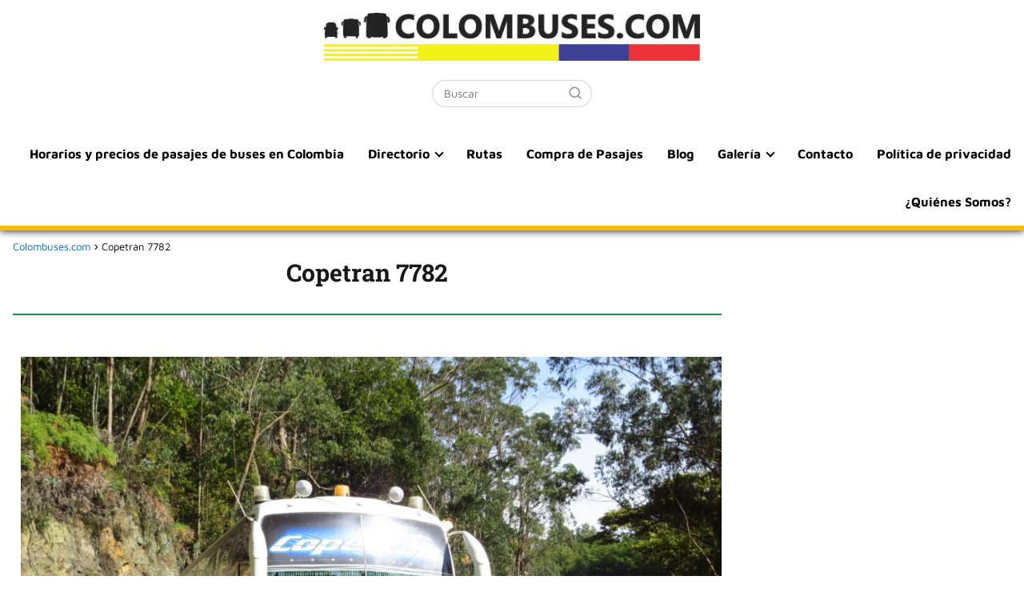

--- FILE ---
content_type: text/html; charset=UTF-8
request_url: https://colombuses.com/copetran-7782-2/
body_size: 26167
content:
<!DOCTYPE html><html lang="es-CO" > <head> <meta charset="UTF-8"><meta name="viewport" content="width=device-width, initial-scale=1.0, maximum-scale=2.0"><meta name='robots' content='index, follow, max-image-preview:large, max-snippet:-1, max-video-preview:-1'/><link rel="dns-prefetch" href="https://www.googletagmanager.com"><link rel="preconnect" href="https://www.googletagmanager.com" crossorigin>  <title>Copetran 7782 - Colombuses.com</title> <link rel="canonical" href="https://colombuses.com/copetran-7782-2/"/> <meta property="og:locale" content="es_ES"/> <meta property="og:type" content="article"/> <meta property="og:title" content="Copetran 7782 - Colombuses.com"/> <meta property="og:description" content="CARACTERÍSTICAS Carrocería: AGA Polaris Chasis: Chevrolet Isuzu LV 150 Placa: XVY 653&hellip;"/> <meta property="og:url" content="https://colombuses.com/copetran-7782-2/"/> <meta property="og:site_name" content="Colombuses.com"/> <meta property="article:published_time" content="2023-08-12T02:16:51+00:00"/> <meta property="og:image" content="https://colombuses.com/wp-content/uploads/2021/03/Copetran-7782-scaled.jpg"/> <meta property="og:image:width" content="1024"/> <meta property="og:image:height" content="682"/> <meta property="og:image:type" content="image/jpeg"/> <meta name="author" content="colombuses1@gmail.com"/> <meta name="twitter:card" content="summary_large_image"/> <meta name="twitter:label1" content="Escrito por"/> <meta name="twitter:data1" content="colombuses1@gmail.com"/> <meta name="twitter:label2" content="Tiempo de lectura"/> <meta name="twitter:data2" content="1 minuto"/> <script type="application/ld+json" class="yoast-schema-graph">{"@context":"https://schema.org","@graph":[{"@type":"Article","@id":"https://colombuses.com/copetran-7782-2/#article","isPartOf":{"@id":"https://colombuses.com/copetran-7782-2/"},"author":{"name":"colombuses1@gmail.com","@id":"https://colombuses.com/#/schema/person/ba2b183405c57e6a9cea3f1ce53d8ead"},"headline":"Copetran 7782","datePublished":"2023-08-12T02:16:51+00:00","mainEntityOfPage":{"@id":"https://colombuses.com/copetran-7782-2/"},"wordCount":21,"commentCount":0,"publisher":{"@id":"https://colombuses.com/#organization"},"image":{"@id":"https://colombuses.com/copetran-7782-2/#primaryimage"},"thumbnailUrl":"https://colombuses.com/wp-content/uploads/2021/03/Copetran-7782-scaled.jpg","articleSection":["Intermunicipales"],"inLanguage":"es-CO","potentialAction":[{"@type":"CommentAction","name":"Comment","target":["https://colombuses.com/copetran-7782-2/#respond"]}]},{"@type":"WebPage","@id":"https://colombuses.com/copetran-7782-2/","url":"https://colombuses.com/copetran-7782-2/","name":"Copetran 7782 - Colombuses.com","isPartOf":{"@id":"https://colombuses.com/#website"},"primaryImageOfPage":{"@id":"https://colombuses.com/copetran-7782-2/#primaryimage"},"image":{"@id":"https://colombuses.com/copetran-7782-2/#primaryimage"},"thumbnailUrl":"https://colombuses.com/wp-content/uploads/2021/03/Copetran-7782-scaled.jpg","datePublished":"2023-08-12T02:16:51+00:00","breadcrumb":{"@id":"https://colombuses.com/copetran-7782-2/#breadcrumb"},"inLanguage":"es-CO","potentialAction":[{"@type":"ReadAction","target":["https://colombuses.com/copetran-7782-2/"]}]},{"@type":"ImageObject","inLanguage":"es-CO","@id":"https://colombuses.com/copetran-7782-2/#primaryimage","url":"https://colombuses.com/wp-content/uploads/2021/03/Copetran-7782-scaled.jpg","contentUrl":"https://colombuses.com/wp-content/uploads/2021/03/Copetran-7782-scaled.jpg","width":1024,"height":682,"caption":"copetran"},{"@type":"WebSite","@id":"https://colombuses.com/#website","url":"https://colombuses.com/","name":"Colombuses.com","description":"Buses de Colombia","publisher":{"@id":"https://colombuses.com/#organization"},"potentialAction":[{"@type":"SearchAction","target":{"@type":"EntryPoint","urlTemplate":"https://colombuses.com/?s={search_term_string}"},"query-input":{"@type":"PropertyValueSpecification","valueRequired":true,"valueName":"search_term_string"}}],"inLanguage":"es-CO"},{"@type":"Organization","@id":"https://colombuses.com/#organization","name":"Colombuses.com","url":"https://colombuses.com/","logo":{"@type":"ImageObject","inLanguage":"es-CO","@id":"https://colombuses.com/#/schema/logo/image/","url":"https://colombuses.com/wp-content/uploads/2020/04/cropped-cropped-logo.jpg","contentUrl":"https://colombuses.com/wp-content/uploads/2020/04/cropped-cropped-logo.jpg","width":1024,"height":131,"caption":"Colombuses.com"},"image":{"@id":"https://colombuses.com/#/schema/logo/image/"}},{"@type":"Person","@id":"https://colombuses.com/#/schema/person/ba2b183405c57e6a9cea3f1ce53d8ead","name":"colombuses1@gmail.com","image":{"@type":"ImageObject","inLanguage":"es-CO","@id":"https://colombuses.com/#/schema/person/image/","url":"https://secure.gravatar.com/avatar/cc6ffed8c843d7db2979eb8344f999c167490671258e7c14877383f02029d5d4?s=96&d=mm&r=g","contentUrl":"https://secure.gravatar.com/avatar/cc6ffed8c843d7db2979eb8344f999c167490671258e7c14877383f02029d5d4?s=96&d=mm&r=g","caption":"colombuses1@gmail.com"},"sameAs":["http://colombuses.com"],"url":"https://colombuses.com/author/colombuses1gmail-com/"}]}</script> <link rel='dns-prefetch' href='//stats.wp.com'/><link rel='preconnect' href='//c0.wp.com'/><link rel="alternate" type="application/rss+xml" title="Colombuses.com &raquo; Feed" href="https://colombuses.com/feed/"/><link rel="alternate" type="application/rss+xml" title="Colombuses.com &raquo; RSS de los comentarios" href="https://colombuses.com/comments/feed/"/><link rel="alternate" type="application/rss+xml" title="Colombuses.com &raquo; Copetran 7782 RSS de los comentarios" href="https://colombuses.com/copetran-7782-2/feed/"/><link rel="alternate" title="oEmbed (JSON)" type="application/json+oembed" href="https://colombuses.com/wp-json/oembed/1.0/embed?url=https%3A%2F%2Fcolombuses.com%2Fcopetran-7782-2%2F"/><link rel="alternate" title="oEmbed (XML)" type="text/xml+oembed" href="https://colombuses.com/wp-json/oembed/1.0/embed?url=https%3A%2F%2Fcolombuses.com%2Fcopetran-7782-2%2F&#038;format=xml"/><style id='wp-img-auto-sizes-contain-inline-css' type='text/css'>img:is([sizes=auto i],[sizes^="auto," i]){contain-intrinsic-size:3000px 1500px}/*# sourceURL=wp-img-auto-sizes-contain-inline-css */</style><link rel='stylesheet' id='jetpack_related-posts-css' href='https://c0.wp.com/p/jetpack/15.4/modules/related-posts/related-posts.css' type='text/css' media='all'/><style id='wp-block-library-inline-css' type='text/css'>:root{--wp-block-synced-color:#7a00df;--wp-block-synced-color--rgb:122,0,223;--wp-bound-block-color:var(--wp-block-synced-color);--wp-editor-canvas-background:#ddd;--wp-admin-theme-color:#007cba;--wp-admin-theme-color--rgb:0,124,186;--wp-admin-theme-color-darker-10:#006ba1;--wp-admin-theme-color-darker-10--rgb:0,107,160.5;--wp-admin-theme-color-darker-20:#005a87;--wp-admin-theme-color-darker-20--rgb:0,90,135;--wp-admin-border-width-focus:2px}@media (min-resolution:192dpi){:root{--wp-admin-border-width-focus:1.5px}}.wp-element-button{cursor:pointer}:root .has-very-light-gray-background-color{background-color:#eee}:root .has-very-dark-gray-background-color{background-color:#313131}:root .has-very-light-gray-color{color:#eee}:root .has-very-dark-gray-color{color:#313131}:root .has-vivid-green-cyan-to-vivid-cyan-blue-gradient-background{background:linear-gradient(135deg,#00d084,#0693e3)}:root .has-purple-crush-gradient-background{background:linear-gradient(135deg,#34e2e4,#4721fb 50%,#ab1dfe)}:root .has-hazy-dawn-gradient-background{background:linear-gradient(135deg,#faaca8,#dad0ec)}:root .has-subdued-olive-gradient-background{background:linear-gradient(135deg,#fafae1,#67a671)}:root .has-atomic-cream-gradient-background{background:linear-gradient(135deg,#fdd79a,#004a59)}:root .has-nightshade-gradient-background{background:linear-gradient(135deg,#330968,#31cdcf)}:root .has-midnight-gradient-background{background:linear-gradient(135deg,#020381,#2874fc)}:root{--wp--preset--font-size--normal:16px;--wp--preset--font-size--huge:42px}.has-regular-font-size{font-size:1em}.has-larger-font-size{font-size:2.625em}.has-normal-font-size{font-size:var(--wp--preset--font-size--normal)}.has-huge-font-size{font-size:var(--wp--preset--font-size--huge)}.has-text-align-center{text-align:center}.has-text-align-left{text-align:left}.has-text-align-right{text-align:right}.has-fit-text{white-space:nowrap!important}#end-resizable-editor-section{display:none}.aligncenter{clear:both}.items-justified-left{justify-content:flex-start}.items-justified-center{justify-content:center}.items-justified-right{justify-content:flex-end}.items-justified-space-between{justify-content:space-between}.screen-reader-text{border:0;clip-path:inset(50%);height:1px;margin:-1px;overflow:hidden;padding:0;position:absolute;width:1px;word-wrap:normal!important}.screen-reader-text:focus{background-color:#ddd;clip-path:none;color:#444;display:block;font-size:1em;height:auto;left:5px;line-height:normal;padding:15px 23px 14px;text-decoration:none;top:5px;width:auto;z-index:100000}html :where(.has-border-color){border-style:solid}html :where([style*=border-top-color]){border-top-style:solid}html :where([style*=border-right-color]){border-right-style:solid}html :where([style*=border-bottom-color]){border-bottom-style:solid}html :where([style*=border-left-color]){border-left-style:solid}html :where([style*=border-width]){border-style:solid}html :where([style*=border-top-width]){border-top-style:solid}html :where([style*=border-right-width]){border-right-style:solid}html :where([style*=border-bottom-width]){border-bottom-style:solid}html :where([style*=border-left-width]){border-left-style:solid}html :where(img[class*=wp-image-]){height:auto;max-width:100%}:where(figure){margin:0 0 1em}html :where(.is-position-sticky){--wp-admin--admin-bar--position-offset:var(--wp-admin--admin-bar--height,0px)}@media screen and (max-width:600px){html :where(.is-position-sticky){--wp-admin--admin-bar--position-offset:0px}}/*# sourceURL=wp-block-library-inline-css */</style><style id='wp-block-image-inline-css' type='text/css'>
.wp-block-image>a,.wp-block-image>figure>a{display:inline-block}.wp-block-image img{box-sizing:border-box;height:auto;max-width:100%;vertical-align:bottom}@media not (prefers-reduced-motion){.wp-block-image img.hide{visibility:hidden}.wp-block-image img.show{animation:show-content-image .4s}}.wp-block-image[style*=border-radius] img,.wp-block-image[style*=border-radius]>a{border-radius:inherit}.wp-block-image.has-custom-border img{box-sizing:border-box}.wp-block-image.aligncenter{text-align:center}.wp-block-image.alignfull>a,.wp-block-image.alignwide>a{width:100%}.wp-block-image.alignfull img,.wp-block-image.alignwide img{height:auto;width:100%}.wp-block-image .aligncenter,.wp-block-image .alignleft,.wp-block-image .alignright,.wp-block-image.aligncenter,.wp-block-image.alignleft,.wp-block-image.alignright{display:table}.wp-block-image .aligncenter>figcaption,.wp-block-image .alignleft>figcaption,.wp-block-image .alignright>figcaption,.wp-block-image.aligncenter>figcaption,.wp-block-image.alignleft>figcaption,.wp-block-image.alignright>figcaption{caption-side:bottom;display:table-caption}.wp-block-image .alignleft{float:left;margin:.5em 1em .5em 0}.wp-block-image .alignright{float:right;margin:.5em 0 .5em 1em}.wp-block-image .aligncenter{margin-left:auto;margin-right:auto}.wp-block-image :where(figcaption){margin-bottom:1em;margin-top:.5em}.wp-block-image.is-style-circle-mask img{border-radius:9999px}@supports ((-webkit-mask-image:none) or (mask-image:none)) or (-webkit-mask-image:none){.wp-block-image.is-style-circle-mask img{border-radius:0;-webkit-mask-image:url('data:image/svg+xml;utf8,<svg viewBox="0 0 100 100" xmlns="http://www.w3.org/2000/svg"><circle cx="50" cy="50" r="50"/></svg>');mask-image:url('data:image/svg+xml;utf8,<svg viewBox="0 0 100 100" xmlns="http://www.w3.org/2000/svg"><circle cx="50" cy="50" r="50"/></svg>');mask-mode:alpha;-webkit-mask-position:center;mask-position:center;-webkit-mask-repeat:no-repeat;mask-repeat:no-repeat;-webkit-mask-size:contain;mask-size:contain}}:root :where(.wp-block-image.is-style-rounded img,.wp-block-image .is-style-rounded img){border-radius:9999px}.wp-block-image figure{margin:0}.wp-lightbox-container{display:flex;flex-direction:column;position:relative}.wp-lightbox-container img{cursor:zoom-in}.wp-lightbox-container img:hover+button{opacity:1}.wp-lightbox-container button{align-items:center;backdrop-filter:blur(16px) saturate(180%);background-color:#5a5a5a40;border:none;border-radius:4px;cursor:zoom-in;display:flex;height:20px;justify-content:center;opacity:0;padding:0;position:absolute;right:16px;text-align:center;top:16px;width:20px;z-index:100}@media not (prefers-reduced-motion){.wp-lightbox-container button{transition:opacity .2s ease}}.wp-lightbox-container button:focus-visible{outline:3px auto #5a5a5a40;outline:3px auto -webkit-focus-ring-color;outline-offset:3px}.wp-lightbox-container button:hover{cursor:pointer;opacity:1}.wp-lightbox-container button:focus{opacity:1}.wp-lightbox-container button:focus,.wp-lightbox-container button:hover,.wp-lightbox-container button:not(:hover):not(:active):not(.has-background){background-color:#5a5a5a40;border:none}.wp-lightbox-overlay{box-sizing:border-box;cursor:zoom-out;height:100vh;left:0;overflow:hidden;position:fixed;top:0;visibility:hidden;width:100%;z-index:100000}.wp-lightbox-overlay .close-button{align-items:center;cursor:pointer;display:flex;justify-content:center;min-height:40px;min-width:40px;padding:0;position:absolute;right:calc(env(safe-area-inset-right) + 16px);top:calc(env(safe-area-inset-top) + 16px);z-index:5000000}.wp-lightbox-overlay .close-button:focus,.wp-lightbox-overlay .close-button:hover,.wp-lightbox-overlay .close-button:not(:hover):not(:active):not(.has-background){background:none;border:none}.wp-lightbox-overlay .lightbox-image-container{height:var(--wp--lightbox-container-height);left:50%;overflow:hidden;position:absolute;top:50%;transform:translate(-50%,-50%);transform-origin:top left;width:var(--wp--lightbox-container-width);z-index:9999999999}.wp-lightbox-overlay .wp-block-image{align-items:center;box-sizing:border-box;display:flex;height:100%;justify-content:center;margin:0;position:relative;transform-origin:0 0;width:100%;z-index:3000000}.wp-lightbox-overlay .wp-block-image img{height:var(--wp--lightbox-image-height);min-height:var(--wp--lightbox-image-height);min-width:var(--wp--lightbox-image-width);width:var(--wp--lightbox-image-width)}.wp-lightbox-overlay .wp-block-image figcaption{display:none}.wp-lightbox-overlay button{background:none;border:none}.wp-lightbox-overlay .scrim{background-color:#fff;height:100%;opacity:.9;position:absolute;width:100%;z-index:2000000}.wp-lightbox-overlay.active{visibility:visible}@media not (prefers-reduced-motion){.wp-lightbox-overlay.active{animation:turn-on-visibility .25s both}.wp-lightbox-overlay.active img{animation:turn-on-visibility .35s both}.wp-lightbox-overlay.show-closing-animation:not(.active){animation:turn-off-visibility .35s both}.wp-lightbox-overlay.show-closing-animation:not(.active) img{animation:turn-off-visibility .25s both}.wp-lightbox-overlay.zoom.active{animation:none;opacity:1;visibility:visible}.wp-lightbox-overlay.zoom.active .lightbox-image-container{animation:lightbox-zoom-in .4s}.wp-lightbox-overlay.zoom.active .lightbox-image-container img{animation:none}.wp-lightbox-overlay.zoom.active .scrim{animation:turn-on-visibility .4s forwards}.wp-lightbox-overlay.zoom.show-closing-animation:not(.active){animation:none}.wp-lightbox-overlay.zoom.show-closing-animation:not(.active) .lightbox-image-container{animation:lightbox-zoom-out .4s}.wp-lightbox-overlay.zoom.show-closing-animation:not(.active) .lightbox-image-container img{animation:none}.wp-lightbox-overlay.zoom.show-closing-animation:not(.active) .scrim{animation:turn-off-visibility .4s forwards}}@keyframes show-content-image{0%{visibility:hidden}99%{visibility:hidden}to{visibility:visible}}@keyframes turn-on-visibility{0%{opacity:0}to{opacity:1}}@keyframes turn-off-visibility{0%{opacity:1;visibility:visible}99%{opacity:0;visibility:visible}to{opacity:0;visibility:hidden}}@keyframes lightbox-zoom-in{0%{transform:translate(calc((-100vw + var(--wp--lightbox-scrollbar-width))/2 + var(--wp--lightbox-initial-left-position)),calc(-50vh + var(--wp--lightbox-initial-top-position))) scale(var(--wp--lightbox-scale))}to{transform:translate(-50%,-50%) scale(1)}}@keyframes lightbox-zoom-out{0%{transform:translate(-50%,-50%) scale(1);visibility:visible}99%{visibility:visible}to{transform:translate(calc((-100vw + var(--wp--lightbox-scrollbar-width))/2 + var(--wp--lightbox-initial-left-position)),calc(-50vh + var(--wp--lightbox-initial-top-position))) scale(var(--wp--lightbox-scale));visibility:hidden}}
/*# sourceURL=https://c0.wp.com/c/6.9/wp-includes/blocks/image/style.min.css */
</style>
<style id='wp-block-columns-inline-css' type='text/css'>
.wp-block-columns{box-sizing:border-box;display:flex;flex-wrap:wrap!important}@media (min-width:782px){.wp-block-columns{flex-wrap:nowrap!important}}.wp-block-columns{align-items:normal!important}.wp-block-columns.are-vertically-aligned-top{align-items:flex-start}.wp-block-columns.are-vertically-aligned-center{align-items:center}.wp-block-columns.are-vertically-aligned-bottom{align-items:flex-end}@media (max-width:781px){.wp-block-columns:not(.is-not-stacked-on-mobile)>.wp-block-column{flex-basis:100%!important}}@media (min-width:782px){.wp-block-columns:not(.is-not-stacked-on-mobile)>.wp-block-column{flex-basis:0;flex-grow:1}.wp-block-columns:not(.is-not-stacked-on-mobile)>.wp-block-column[style*=flex-basis]{flex-grow:0}}.wp-block-columns.is-not-stacked-on-mobile{flex-wrap:nowrap!important}.wp-block-columns.is-not-stacked-on-mobile>.wp-block-column{flex-basis:0;flex-grow:1}.wp-block-columns.is-not-stacked-on-mobile>.wp-block-column[style*=flex-basis]{flex-grow:0}:where(.wp-block-columns){margin-bottom:1.75em}:where(.wp-block-columns.has-background){padding:1.25em 2.375em}.wp-block-column{flex-grow:1;min-width:0;overflow-wrap:break-word;word-break:break-word}.wp-block-column.is-vertically-aligned-top{align-self:flex-start}.wp-block-column.is-vertically-aligned-center{align-self:center}.wp-block-column.is-vertically-aligned-bottom{align-self:flex-end}.wp-block-column.is-vertically-aligned-stretch{align-self:stretch}.wp-block-column.is-vertically-aligned-bottom,.wp-block-column.is-vertically-aligned-center,.wp-block-column.is-vertically-aligned-top{width:100%}
/*# sourceURL=https://c0.wp.com/c/6.9/wp-includes/blocks/columns/style.min.css */
</style>
<style id='wp-block-separator-inline-css' type='text/css'>
@charset "UTF-8";.wp-block-separator{border:none;border-top:2px solid}:root :where(.wp-block-separator.is-style-dots){height:auto;line-height:1;text-align:center}:root :where(.wp-block-separator.is-style-dots):before{color:currentColor;content:"···";font-family:serif;font-size:1.5em;letter-spacing:2em;padding-left:2em}.wp-block-separator.is-style-dots{background:none!important;border:none!important}
/*# sourceURL=https://c0.wp.com/c/6.9/wp-includes/blocks/separator/style.min.css */
</style>
<style id='wp-block-social-links-inline-css' type='text/css'>
.wp-block-social-links{background:none;box-sizing:border-box;margin-left:0;padding-left:0;padding-right:0;text-indent:0}.wp-block-social-links .wp-social-link a,.wp-block-social-links .wp-social-link a:hover{border-bottom:0;box-shadow:none;text-decoration:none}.wp-block-social-links .wp-social-link svg{height:1em;width:1em}.wp-block-social-links .wp-social-link span:not(.screen-reader-text){font-size:.65em;margin-left:.5em;margin-right:.5em}.wp-block-social-links.has-small-icon-size{font-size:16px}.wp-block-social-links,.wp-block-social-links.has-normal-icon-size{font-size:24px}.wp-block-social-links.has-large-icon-size{font-size:36px}.wp-block-social-links.has-huge-icon-size{font-size:48px}.wp-block-social-links.aligncenter{display:flex;justify-content:center}.wp-block-social-links.alignright{justify-content:flex-end}.wp-block-social-link{border-radius:9999px;display:block}@media not (prefers-reduced-motion){.wp-block-social-link{transition:transform .1s ease}}.wp-block-social-link{height:auto}.wp-block-social-link a{align-items:center;display:flex;line-height:0}.wp-block-social-link:hover{transform:scale(1.1)}.wp-block-social-links .wp-block-social-link.wp-social-link{display:inline-block;margin:0;padding:0}.wp-block-social-links .wp-block-social-link.wp-social-link .wp-block-social-link-anchor,.wp-block-social-links .wp-block-social-link.wp-social-link .wp-block-social-link-anchor svg,.wp-block-social-links .wp-block-social-link.wp-social-link .wp-block-social-link-anchor:active,.wp-block-social-links .wp-block-social-link.wp-social-link .wp-block-social-link-anchor:hover,.wp-block-social-links .wp-block-social-link.wp-social-link .wp-block-social-link-anchor:visited{color:currentColor;fill:currentColor}:where(.wp-block-social-links:not(.is-style-logos-only)) .wp-social-link{background-color:#f0f0f0;color:#444}:where(.wp-block-social-links:not(.is-style-logos-only)) .wp-social-link-amazon{background-color:#f90;color:#fff}:where(.wp-block-social-links:not(.is-style-logos-only)) .wp-social-link-bandcamp{background-color:#1ea0c3;color:#fff}:where(.wp-block-social-links:not(.is-style-logos-only)) .wp-social-link-behance{background-color:#0757fe;color:#fff}:where(.wp-block-social-links:not(.is-style-logos-only)) .wp-social-link-bluesky{background-color:#0a7aff;color:#fff}:where(.wp-block-social-links:not(.is-style-logos-only)) .wp-social-link-codepen{background-color:#1e1f26;color:#fff}:where(.wp-block-social-links:not(.is-style-logos-only)) .wp-social-link-deviantart{background-color:#02e49b;color:#fff}:where(.wp-block-social-links:not(.is-style-logos-only)) .wp-social-link-discord{background-color:#5865f2;color:#fff}:where(.wp-block-social-links:not(.is-style-logos-only)) .wp-social-link-dribbble{background-color:#e94c89;color:#fff}:where(.wp-block-social-links:not(.is-style-logos-only)) .wp-social-link-dropbox{background-color:#4280ff;color:#fff}:where(.wp-block-social-links:not(.is-style-logos-only)) .wp-social-link-etsy{background-color:#f45800;color:#fff}:where(.wp-block-social-links:not(.is-style-logos-only)) .wp-social-link-facebook{background-color:#0866ff;color:#fff}:where(.wp-block-social-links:not(.is-style-logos-only)) .wp-social-link-fivehundredpx{background-color:#000;color:#fff}:where(.wp-block-social-links:not(.is-style-logos-only)) .wp-social-link-flickr{background-color:#0461dd;color:#fff}:where(.wp-block-social-links:not(.is-style-logos-only)) .wp-social-link-foursquare{background-color:#e65678;color:#fff}:where(.wp-block-social-links:not(.is-style-logos-only)) .wp-social-link-github{background-color:#24292d;color:#fff}:where(.wp-block-social-links:not(.is-style-logos-only)) .wp-social-link-goodreads{background-color:#eceadd;color:#382110}:where(.wp-block-social-links:not(.is-style-logos-only)) .wp-social-link-google{background-color:#ea4434;color:#fff}:where(.wp-block-social-links:not(.is-style-logos-only)) .wp-social-link-gravatar{background-color:#1d4fc4;color:#fff}:where(.wp-block-social-links:not(.is-style-logos-only)) .wp-social-link-instagram{background-color:#f00075;color:#fff}:where(.wp-block-social-links:not(.is-style-logos-only)) .wp-social-link-lastfm{background-color:#e21b24;color:#fff}:where(.wp-block-social-links:not(.is-style-logos-only)) .wp-social-link-linkedin{background-color:#0d66c2;color:#fff}:where(.wp-block-social-links:not(.is-style-logos-only)) .wp-social-link-mastodon{background-color:#3288d4;color:#fff}:where(.wp-block-social-links:not(.is-style-logos-only)) .wp-social-link-medium{background-color:#000;color:#fff}:where(.wp-block-social-links:not(.is-style-logos-only)) .wp-social-link-meetup{background-color:#f6405f;color:#fff}:where(.wp-block-social-links:not(.is-style-logos-only)) .wp-social-link-patreon{background-color:#000;color:#fff}:where(.wp-block-social-links:not(.is-style-logos-only)) .wp-social-link-pinterest{background-color:#e60122;color:#fff}:where(.wp-block-social-links:not(.is-style-logos-only)) .wp-social-link-pocket{background-color:#ef4155;color:#fff}:where(.wp-block-social-links:not(.is-style-logos-only)) .wp-social-link-reddit{background-color:#ff4500;color:#fff}:where(.wp-block-social-links:not(.is-style-logos-only)) .wp-social-link-skype{background-color:#0478d7;color:#fff}:where(.wp-block-social-links:not(.is-style-logos-only)) .wp-social-link-snapchat{background-color:#fefc00;color:#fff;stroke:#000}:where(.wp-block-social-links:not(.is-style-logos-only)) .wp-social-link-soundcloud{background-color:#ff5600;color:#fff}:where(.wp-block-social-links:not(.is-style-logos-only)) .wp-social-link-spotify{background-color:#1bd760;color:#fff}:where(.wp-block-social-links:not(.is-style-logos-only)) .wp-social-link-telegram{background-color:#2aabee;color:#fff}:where(.wp-block-social-links:not(.is-style-logos-only)) .wp-social-link-threads{background-color:#000;color:#fff}:where(.wp-block-social-links:not(.is-style-logos-only)) .wp-social-link-tiktok{background-color:#000;color:#fff}:where(.wp-block-social-links:not(.is-style-logos-only)) .wp-social-link-tumblr{background-color:#011835;color:#fff}:where(.wp-block-social-links:not(.is-style-logos-only)) .wp-social-link-twitch{background-color:#6440a4;color:#fff}:where(.wp-block-social-links:not(.is-style-logos-only)) .wp-social-link-twitter{background-color:#1da1f2;color:#fff}:where(.wp-block-social-links:not(.is-style-logos-only)) .wp-social-link-vimeo{background-color:#1eb7ea;color:#fff}:where(.wp-block-social-links:not(.is-style-logos-only)) .wp-social-link-vk{background-color:#4680c2;color:#fff}:where(.wp-block-social-links:not(.is-style-logos-only)) .wp-social-link-wordpress{background-color:#3499cd;color:#fff}:where(.wp-block-social-links:not(.is-style-logos-only)) .wp-social-link-whatsapp{background-color:#25d366;color:#fff}:where(.wp-block-social-links:not(.is-style-logos-only)) .wp-social-link-x{background-color:#000;color:#fff}:where(.wp-block-social-links:not(.is-style-logos-only)) .wp-social-link-yelp{background-color:#d32422;color:#fff}:where(.wp-block-social-links:not(.is-style-logos-only)) .wp-social-link-youtube{background-color:red;color:#fff}:where(.wp-block-social-links.is-style-logos-only) .wp-social-link{background:none}:where(.wp-block-social-links.is-style-logos-only) .wp-social-link svg{height:1.25em;width:1.25em}:where(.wp-block-social-links.is-style-logos-only) .wp-social-link-amazon{color:#f90}:where(.wp-block-social-links.is-style-logos-only) .wp-social-link-bandcamp{color:#1ea0c3}:where(.wp-block-social-links.is-style-logos-only) .wp-social-link-behance{color:#0757fe}:where(.wp-block-social-links.is-style-logos-only) .wp-social-link-bluesky{color:#0a7aff}:where(.wp-block-social-links.is-style-logos-only) .wp-social-link-codepen{color:#1e1f26}:where(.wp-block-social-links.is-style-logos-only) .wp-social-link-deviantart{color:#02e49b}:where(.wp-block-social-links.is-style-logos-only) .wp-social-link-discord{color:#5865f2}:where(.wp-block-social-links.is-style-logos-only) .wp-social-link-dribbble{color:#e94c89}:where(.wp-block-social-links.is-style-logos-only) .wp-social-link-dropbox{color:#4280ff}:where(.wp-block-social-links.is-style-logos-only) .wp-social-link-etsy{color:#f45800}:where(.wp-block-social-links.is-style-logos-only) .wp-social-link-facebook{color:#0866ff}:where(.wp-block-social-links.is-style-logos-only) .wp-social-link-fivehundredpx{color:#000}:where(.wp-block-social-links.is-style-logos-only) .wp-social-link-flickr{color:#0461dd}:where(.wp-block-social-links.is-style-logos-only) .wp-social-link-foursquare{color:#e65678}:where(.wp-block-social-links.is-style-logos-only) .wp-social-link-github{color:#24292d}:where(.wp-block-social-links.is-style-logos-only) .wp-social-link-goodreads{color:#382110}:where(.wp-block-social-links.is-style-logos-only) .wp-social-link-google{color:#ea4434}:where(.wp-block-social-links.is-style-logos-only) .wp-social-link-gravatar{color:#1d4fc4}:where(.wp-block-social-links.is-style-logos-only) .wp-social-link-instagram{color:#f00075}:where(.wp-block-social-links.is-style-logos-only) .wp-social-link-lastfm{color:#e21b24}:where(.wp-block-social-links.is-style-logos-only) .wp-social-link-linkedin{color:#0d66c2}:where(.wp-block-social-links.is-style-logos-only) .wp-social-link-mastodon{color:#3288d4}:where(.wp-block-social-links.is-style-logos-only) .wp-social-link-medium{color:#000}:where(.wp-block-social-links.is-style-logos-only) .wp-social-link-meetup{color:#f6405f}:where(.wp-block-social-links.is-style-logos-only) .wp-social-link-patreon{color:#000}:where(.wp-block-social-links.is-style-logos-only) .wp-social-link-pinterest{color:#e60122}:where(.wp-block-social-links.is-style-logos-only) .wp-social-link-pocket{color:#ef4155}:where(.wp-block-social-links.is-style-logos-only) .wp-social-link-reddit{color:#ff4500}:where(.wp-block-social-links.is-style-logos-only) .wp-social-link-skype{color:#0478d7}:where(.wp-block-social-links.is-style-logos-only) .wp-social-link-snapchat{color:#fff;stroke:#000}:where(.wp-block-social-links.is-style-logos-only) .wp-social-link-soundcloud{color:#ff5600}:where(.wp-block-social-links.is-style-logos-only) .wp-social-link-spotify{color:#1bd760}:where(.wp-block-social-links.is-style-logos-only) .wp-social-link-telegram{color:#2aabee}:where(.wp-block-social-links.is-style-logos-only) .wp-social-link-threads{color:#000}:where(.wp-block-social-links.is-style-logos-only) .wp-social-link-tiktok{color:#000}:where(.wp-block-social-links.is-style-logos-only) .wp-social-link-tumblr{color:#011835}:where(.wp-block-social-links.is-style-logos-only) .wp-social-link-twitch{color:#6440a4}:where(.wp-block-social-links.is-style-logos-only) .wp-social-link-twitter{color:#1da1f2}:where(.wp-block-social-links.is-style-logos-only) .wp-social-link-vimeo{color:#1eb7ea}:where(.wp-block-social-links.is-style-logos-only) .wp-social-link-vk{color:#4680c2}:where(.wp-block-social-links.is-style-logos-only) .wp-social-link-whatsapp{color:#25d366}:where(.wp-block-social-links.is-style-logos-only) .wp-social-link-wordpress{color:#3499cd}:where(.wp-block-social-links.is-style-logos-only) .wp-social-link-x{color:#000}:where(.wp-block-social-links.is-style-logos-only) .wp-social-link-yelp{color:#d32422}:where(.wp-block-social-links.is-style-logos-only) .wp-social-link-youtube{color:red}.wp-block-social-links.is-style-pill-shape .wp-social-link{width:auto}:root :where(.wp-block-social-links .wp-social-link a){padding:.25em}:root :where(.wp-block-social-links.is-style-logos-only .wp-social-link a){padding:0}:root :where(.wp-block-social-links.is-style-pill-shape .wp-social-link a){padding-left:.6666666667em;padding-right:.6666666667em}.wp-block-social-links:not(.has-icon-color):not(.has-icon-background-color) .wp-social-link-snapchat .wp-block-social-link-label{color:#000}
/*# sourceURL=https://c0.wp.com/c/6.9/wp-includes/blocks/social-links/style.min.css */
</style>
<style id='global-styles-inline-css' type='text/css'>
:root{--wp--preset--aspect-ratio--square: 1;--wp--preset--aspect-ratio--4-3: 4/3;--wp--preset--aspect-ratio--3-4: 3/4;--wp--preset--aspect-ratio--3-2: 3/2;--wp--preset--aspect-ratio--2-3: 2/3;--wp--preset--aspect-ratio--16-9: 16/9;--wp--preset--aspect-ratio--9-16: 9/16;--wp--preset--color--black: #000000;--wp--preset--color--cyan-bluish-gray: #abb8c3;--wp--preset--color--white: #ffffff;--wp--preset--color--pale-pink: #f78da7;--wp--preset--color--vivid-red: #cf2e2e;--wp--preset--color--luminous-vivid-orange: #ff6900;--wp--preset--color--luminous-vivid-amber: #fcb900;--wp--preset--color--light-green-cyan: #7bdcb5;--wp--preset--color--vivid-green-cyan: #00d084;--wp--preset--color--pale-cyan-blue: #8ed1fc;--wp--preset--color--vivid-cyan-blue: #0693e3;--wp--preset--color--vivid-purple: #9b51e0;--wp--preset--gradient--vivid-cyan-blue-to-vivid-purple: linear-gradient(135deg,rgb(6,147,227) 0%,rgb(155,81,224) 100%);--wp--preset--gradient--light-green-cyan-to-vivid-green-cyan: linear-gradient(135deg,rgb(122,220,180) 0%,rgb(0,208,130) 100%);--wp--preset--gradient--luminous-vivid-amber-to-luminous-vivid-orange: linear-gradient(135deg,rgb(252,185,0) 0%,rgb(255,105,0) 100%);--wp--preset--gradient--luminous-vivid-orange-to-vivid-red: linear-gradient(135deg,rgb(255,105,0) 0%,rgb(207,46,46) 100%);--wp--preset--gradient--very-light-gray-to-cyan-bluish-gray: linear-gradient(135deg,rgb(238,238,238) 0%,rgb(169,184,195) 100%);--wp--preset--gradient--cool-to-warm-spectrum: linear-gradient(135deg,rgb(74,234,220) 0%,rgb(151,120,209) 20%,rgb(207,42,186) 40%,rgb(238,44,130) 60%,rgb(251,105,98) 80%,rgb(254,248,76) 100%);--wp--preset--gradient--blush-light-purple: linear-gradient(135deg,rgb(255,206,236) 0%,rgb(152,150,240) 100%);--wp--preset--gradient--blush-bordeaux: linear-gradient(135deg,rgb(254,205,165) 0%,rgb(254,45,45) 50%,rgb(107,0,62) 100%);--wp--preset--gradient--luminous-dusk: linear-gradient(135deg,rgb(255,203,112) 0%,rgb(199,81,192) 50%,rgb(65,88,208) 100%);--wp--preset--gradient--pale-ocean: linear-gradient(135deg,rgb(255,245,203) 0%,rgb(182,227,212) 50%,rgb(51,167,181) 100%);--wp--preset--gradient--electric-grass: linear-gradient(135deg,rgb(202,248,128) 0%,rgb(113,206,126) 100%);--wp--preset--gradient--midnight: linear-gradient(135deg,rgb(2,3,129) 0%,rgb(40,116,252) 100%);--wp--preset--font-size--small: 13px;--wp--preset--font-size--medium: 20px;--wp--preset--font-size--large: 36px;--wp--preset--font-size--x-large: 42px;--wp--preset--spacing--20: 0.44rem;--wp--preset--spacing--30: 0.67rem;--wp--preset--spacing--40: 1rem;--wp--preset--spacing--50: 1.5rem;--wp--preset--spacing--60: 2.25rem;--wp--preset--spacing--70: 3.38rem;--wp--preset--spacing--80: 5.06rem;--wp--preset--shadow--natural: 6px 6px 9px rgba(0, 0, 0, 0.2);--wp--preset--shadow--deep: 12px 12px 50px rgba(0, 0, 0, 0.4);--wp--preset--shadow--sharp: 6px 6px 0px rgba(0, 0, 0, 0.2);--wp--preset--shadow--outlined: 6px 6px 0px -3px rgb(255, 255, 255), 6px 6px rgb(0, 0, 0);--wp--preset--shadow--crisp: 6px 6px 0px rgb(0, 0, 0);}:where(.is-layout-flex){gap: 0.5em;}:where(.is-layout-grid){gap: 0.5em;}body .is-layout-flex{display: flex;}.is-layout-flex{flex-wrap: wrap;align-items: center;}.is-layout-flex > :is(*, div){margin: 0;}body .is-layout-grid{display: grid;}.is-layout-grid > :is(*, div){margin: 0;}:where(.wp-block-columns.is-layout-flex){gap: 2em;}:where(.wp-block-columns.is-layout-grid){gap: 2em;}:where(.wp-block-post-template.is-layout-flex){gap: 1.25em;}:where(.wp-block-post-template.is-layout-grid){gap: 1.25em;}.has-black-color{color: var(--wp--preset--color--black) !important;}.has-cyan-bluish-gray-color{color: var(--wp--preset--color--cyan-bluish-gray) !important;}.has-white-color{color: var(--wp--preset--color--white) !important;}.has-pale-pink-color{color: var(--wp--preset--color--pale-pink) !important;}.has-vivid-red-color{color: var(--wp--preset--color--vivid-red) !important;}.has-luminous-vivid-orange-color{color: var(--wp--preset--color--luminous-vivid-orange) !important;}.has-luminous-vivid-amber-color{color: var(--wp--preset--color--luminous-vivid-amber) !important;}.has-light-green-cyan-color{color: var(--wp--preset--color--light-green-cyan) !important;}.has-vivid-green-cyan-color{color: var(--wp--preset--color--vivid-green-cyan) !important;}.has-pale-cyan-blue-color{color: var(--wp--preset--color--pale-cyan-blue) !important;}.has-vivid-cyan-blue-color{color: var(--wp--preset--color--vivid-cyan-blue) !important;}.has-vivid-purple-color{color: var(--wp--preset--color--vivid-purple) !important;}.has-black-background-color{background-color: var(--wp--preset--color--black) !important;}.has-cyan-bluish-gray-background-color{background-color: var(--wp--preset--color--cyan-bluish-gray) !important;}.has-white-background-color{background-color: var(--wp--preset--color--white) !important;}.has-pale-pink-background-color{background-color: var(--wp--preset--color--pale-pink) !important;}.has-vivid-red-background-color{background-color: var(--wp--preset--color--vivid-red) !important;}.has-luminous-vivid-orange-background-color{background-color: var(--wp--preset--color--luminous-vivid-orange) !important;}.has-luminous-vivid-amber-background-color{background-color: var(--wp--preset--color--luminous-vivid-amber) !important;}.has-light-green-cyan-background-color{background-color: var(--wp--preset--color--light-green-cyan) !important;}.has-vivid-green-cyan-background-color{background-color: var(--wp--preset--color--vivid-green-cyan) !important;}.has-pale-cyan-blue-background-color{background-color: var(--wp--preset--color--pale-cyan-blue) !important;}.has-vivid-cyan-blue-background-color{background-color: var(--wp--preset--color--vivid-cyan-blue) !important;}.has-vivid-purple-background-color{background-color: var(--wp--preset--color--vivid-purple) !important;}.has-black-border-color{border-color: var(--wp--preset--color--black) !important;}.has-cyan-bluish-gray-border-color{border-color: var(--wp--preset--color--cyan-bluish-gray) !important;}.has-white-border-color{border-color: var(--wp--preset--color--white) !important;}.has-pale-pink-border-color{border-color: var(--wp--preset--color--pale-pink) !important;}.has-vivid-red-border-color{border-color: var(--wp--preset--color--vivid-red) !important;}.has-luminous-vivid-orange-border-color{border-color: var(--wp--preset--color--luminous-vivid-orange) !important;}.has-luminous-vivid-amber-border-color{border-color: var(--wp--preset--color--luminous-vivid-amber) !important;}.has-light-green-cyan-border-color{border-color: var(--wp--preset--color--light-green-cyan) !important;}.has-vivid-green-cyan-border-color{border-color: var(--wp--preset--color--vivid-green-cyan) !important;}.has-pale-cyan-blue-border-color{border-color: var(--wp--preset--color--pale-cyan-blue) !important;}.has-vivid-cyan-blue-border-color{border-color: var(--wp--preset--color--vivid-cyan-blue) !important;}.has-vivid-purple-border-color{border-color: var(--wp--preset--color--vivid-purple) !important;}.has-vivid-cyan-blue-to-vivid-purple-gradient-background{background: var(--wp--preset--gradient--vivid-cyan-blue-to-vivid-purple) !important;}.has-light-green-cyan-to-vivid-green-cyan-gradient-background{background: var(--wp--preset--gradient--light-green-cyan-to-vivid-green-cyan) !important;}.has-luminous-vivid-amber-to-luminous-vivid-orange-gradient-background{background: var(--wp--preset--gradient--luminous-vivid-amber-to-luminous-vivid-orange) !important;}.has-luminous-vivid-orange-to-vivid-red-gradient-background{background: var(--wp--preset--gradient--luminous-vivid-orange-to-vivid-red) !important;}.has-very-light-gray-to-cyan-bluish-gray-gradient-background{background: var(--wp--preset--gradient--very-light-gray-to-cyan-bluish-gray) !important;}.has-cool-to-warm-spectrum-gradient-background{background: var(--wp--preset--gradient--cool-to-warm-spectrum) !important;}.has-blush-light-purple-gradient-background{background: var(--wp--preset--gradient--blush-light-purple) !important;}.has-blush-bordeaux-gradient-background{background: var(--wp--preset--gradient--blush-bordeaux) !important;}.has-luminous-dusk-gradient-background{background: var(--wp--preset--gradient--luminous-dusk) !important;}.has-pale-ocean-gradient-background{background: var(--wp--preset--gradient--pale-ocean) !important;}.has-electric-grass-gradient-background{background: var(--wp--preset--gradient--electric-grass) !important;}.has-midnight-gradient-background{background: var(--wp--preset--gradient--midnight) !important;}.has-small-font-size{font-size: var(--wp--preset--font-size--small) !important;}.has-medium-font-size{font-size: var(--wp--preset--font-size--medium) !important;}.has-large-font-size{font-size: var(--wp--preset--font-size--large) !important;}.has-x-large-font-size{font-size: var(--wp--preset--font-size--x-large) !important;}
:where(.wp-block-columns.is-layout-flex){gap: 2em;}:where(.wp-block-columns.is-layout-grid){gap: 2em;}
/*# sourceURL=global-styles-inline-css */
</style>
<style id='core-block-supports-inline-css' type='text/css'>
.wp-container-core-columns-is-layout-9d6595d7{flex-wrap:nowrap;}
/*# sourceURL=core-block-supports-inline-css */
</style>
<style id='classic-theme-styles-inline-css' type='text/css'>/*! This file is auto-generated */.wp-block-button__link{color:#fff;background-color:#32373c;border-radius:9999px;box-shadow:none;text-decoration:none;padding:calc(.667em + 2px) calc(1.333em + 2px);font-size:1.125em}.wp-block-file__button{background:#32373c;color:#fff;text-decoration:none}/*# sourceURL=/wp-includes/css/classic-themes.min.css */</style><link rel='stylesheet' id='contact-form-7-css' href='https://colombuses.com/wp-content/plugins/contact-form-7/includes/css/styles.css?ver=6.1.4' type='text/css' media='all'/><link rel='stylesheet' id='asap-style-css' href='https://colombuses.com/wp-content/themes/asap/assets/css/main.min.css?ver=02220923' type='text/css' media='all'/><style id='asap-style-inline-css' type='text/css'>body {font-family: 'Maven Pro', sans-serif !important;background: #FFFFFF;font-weight: 400 !important;}h1,h2,h3,h4,h5,h6 {font-family: 'Roboto Slab', sans-serif !important;font-weight: 700;line-height: 1.3;}h1 {color:#181818}h2,h5,h6{color:#181818}h3{color:#181818}h4{color:#181818}.article-loop p,.article-loop-featured p,.article-loop h2,.article-loop h3,.article-loop h4,.article-loop-featured h2,.article-loop-featured h3,.article-loop span.entry-title, .related-posts p,.last-post-sidebar p,.woocommerce-loop-product__title {font-family: 'Jost', sans-serif !important;font-size: 18px !important;font-weight: 400 !important;}.article-loop .show-extract p,.article-loop .show-extract span {font-family: 'Maven Pro', sans-serif !important;font-weight: 400 !important;}a {color: #0066bf;}.the-content .post-index span,.des-category .post-index span {font-size:18px;}.the-content .post-index li,.the-content .post-index a,.des-category .post-index li,.des-category .post-index a,.comment-respond > p > span > a,.asap-pros-cons-title span,.asap-pros-cons ul li span,.woocommerce #reviews #comments ol.commentlist li .comment-text p,.woocommerce #review_form #respond p,.woocommerce .comment-reply-title,.woocommerce form .form-row label, .woocommerce-page form .form-row label {font-size: calc(18px - 2px);}.content-tags a,.tagcloud a {border:1px solid #0066bf;}.content-tags a:hover,.tagcloud a:hover {color: #0066bf99;}p,.the-content ul li,.the-content ol li {color: #181818;font-size: 18px;line-height: 1.6;}.comment-author cite,.primary-sidebar ul li a,.woocommerce ul.products li.product .price,span.asap-author,.content-cluster .show-extract span {color: #181818;}.comment-body p,#commentform input,#commentform textarea{font-size: calc(18px - 2px);}.social-title {font-size: calc(18px - 3px);}.breadcrumb a,.breadcrumb span,.woocommerce .woocommerce-breadcrumb {font-size: calc(18px - 5px);}.content-footer p,.content-footer li,.search-header input:not([type=submit]):not([type=radio]):not([type=checkbox]):not([type=file]) {font-size: calc(18px - 4px) !important;}.search-header input:not([type=submit]):not([type=radio]):not([type=checkbox]):not([type=file]) {border:1px solid #00000026 !important;}h1 {font-size: 30px;}h2 {font-size: 25px;}h3 {font-size: 20px;}h4 {font-size: 18px;}.site-header,#cookiesbox {background: #ffffff;}.site-header-wc a span.count-number {border:1px solid #000000;}.content-footer {background: #000000;}.comment-respond > p,.area-comentarios ol > p,.error404 .content-loop p + p,.search .content-loop .search-home + p {border-bottom:1px solid #006d15}.pagination a,.nav-links a,.woocommerce #respond input#submit,.woocommerce a.button, .woocommerce button.button,.woocommerce input.button,.woocommerce #respond input#submit.alt,.woocommerce a.button.alt,.woocommerce button.button.alt,.woocommerce input.button.alt,.wpcf7-form input.wpcf7-submit {background: #006d15;color: #FFFFFF !important;}.woocommerce div.product .woocommerce-tabs ul.tabs li.active {border-bottom: 2px solid #006d15;}.pagination a:hover,.nav-links a:hover {background: #006d15B3;}.article-loop a span.entry-title{color:#181818 !important;}.article-loop a:hover p,.article-loop a:hover h2,.article-loop a:hover h3,.article-loop a:hover span.entry-title {color: #0066bf !important;}.article-loop.custom-links a:hover span.entry-title,.asap-loop-horizontal .article-loop a:hover span.entry-title {color: #181818 !important;}#commentform input,#commentform textarea {border: 2px solid #006d15;font-weight: 400 !important;}.content-loop {max-width: 1400px;}.site-header-content,.site-header-content-top {max-width: 1400px;}.content-footer {max-width: calc(1400px - 32px); }.content-footer-social {background: #0000001A;}.content-single {max-width: 1400px;}.content-page {max-width: 1400px;}.content-wc {max-width: 980px;}.reply a,.go-top {background: #006d15;color: #FFFFFF;}.reply a {border: 2px solid #006d15;}#commentform input[type=submit] {background: #006d15;color: #FFFFFF;}.site-header a,header,header label {color: #000000;}.content-footer a,.content-footer p,.content-footer .widget-area {color: #FFFFFF;}header .line {background: #000000;}.site-logo img {max-width: 470px;width:100%;}.content-footer .logo-footer img {max-width: 160px;}.search-header {margin-left: 0px;}.primary-sidebar {width:300px;}p.sidebar-title,.comment-respond > p,.area-comentarios ol > p,.asap-subtitle {font-size:calc(18px + 2px);}.popular-post-sidebar ol a {color:#181818;font-size:calc(18px - 2px);}.popular-post-sidebar ol li:before,.primary-sidebar div ul li:before {border-color: #006d15;}.search-form input[type=submit] {background:#ffffff;}.search-form {border:2px solid #006d15;}.sidebar-title:after,.archive .content-loop h1:after {background:#006d15;}.single-nav .nav-prev a:before, .single-nav .nav-next a:before {border-color:#006d15;}.single-nav a {color:#181818;font-size:calc(18px - 3px);}.the-content .post-index {border-top:2px solid #006d15;}.the-content .post-index #show-table {color:#0066bf;font-size: calc(18px - 3px);font-weight: 400;}.the-content .post-index .btn-show {font-size: calc(18px - 3px) !important;}.search-header form {width:200px;}.site-header .site-header-wc svg {stroke:#000000;}.item-featured {color:#FFFFFF;background:#f16028;}.checkbox .check-table svg {stroke:#006d15;}html{scroll-behavior:smooth;}.article-content,#commentform input, #commentform textarea,.reply a,.woocommerce #respond input#submit, .woocommerce #respond input#submit.alt,.woocommerce-address-fields__field-wrapper input,.woocommerce-EditAccountForm input,.wpcf7-form input,.wpcf7-form textarea,.wpcf7-form input.wpcf7-submit {border-radius:10px !important;}.pagination a, .pagination span, .nav-links a {border-radius:50%;min-width:2.5rem;}.reply a {padding:6px 8px !important;}.asap-icon,.asap-icon-single {border-radius:50%;}.asap-icon{margin-right:1px;padding:.6rem !important;}.content-footer-social {border-top-left-radius:10px;border-top-right-radius:10px;}.item-featured,.content-item-category>span,.woocommerce span.onsale,.woocommerce a.button,.woocommerce button.button, .woocommerce input.button, .woocommerce a.button.alt, .woocommerce button.button.alt, .woocommerce input.button.alt,.product-gallery-summary .quantity input,#add_payment_method table.cart input,.woocommerce-cart table.cart input, .woocommerce-checkout table.cart input,.woocommerce div.product form.cart .variations select {border-radius:2rem !important;}.search-home input {border-radius:2rem !important;padding: 0.875rem 1.25rem !important;}.search-home button.s-btn {margin-right:1.25rem !important;}#cookiesbox p,#cookiesbox a {color: #000000;}#cookiesbox button {background: #000000;color:#ffffff;}@media (max-width: 1050px) and (min-width:481px) {.article-loop-featured .article-image-featured {border-radius: 10px !important;}}@media (min-width:1050px) { ul.sub-menu,ul.sub-menu li {border-radius:10px;}.search-header input {border-radius:2rem !important;padding: 0 0 0 .85rem !important;}.search-header button.s-btn {width:2.65rem !important;}.site-header .asap-icon svg { stroke: #000000 !important;}}@media (min-width:1050px) {.content-footer {border-top-left-radius:10px;border-top-right-radius:10px;}}.article-content {height:196px;}.content-thin .content-cluster .article-content {height:160px !important;}.last-post-sidebar .article-content {height: 140px;margin-bottom: 8px}.related-posts .article-content {height: 120px;}.asap-box-design .article-content:not(.asap-box-design .last-post-sidebar .article-content) {min-height:196px;}.asap-box-design .related-posts .article-content {min-height:120px !important;}.asap-box-design .content-thin .content-cluster .article-content {heigth:160px !important;min-height:160px !important;}@media (max-width:1050px) { .last-post-sidebar .article-content,.related-posts .article-content {height: 150px !important}}@media (max-width: 480px) {.article-content {height: 180px}}@media (min-width:480px){.asap-loop-horizontal .content-thin .asap-columns-1 .content-cluster .article-image,.asap-loop-horizontal .content-thin .asap-columns-1 .content-cluster .article-content {height:100% !important;}.asap-loop-horizontal .asap-columns-1 .article-image:not(.asap-loop-horizontal .last-post-sidebar .asap-columns-1 .article-image), .asap-loop-horizontal .asap-columns-1 .article-content:not(.asap-loop-horizontal .last-post-sidebar .asap-columns-1 .article-content) {height:100% !important;}.asap-loop-horizontal .asap-columns-2 .article-image,.asap-loop-horizontal .asap-columns-2 .article-content,.asap-loop-horizontal .content-thin .asap-columns-2 .content-cluster .article-image,.asap-loop-horizontal .content-thin .asap-columns-2 .content-cluster .article-content {min-height:140px !important;height:100% !important;}.asap-loop-horizontal .asap-columns-3 .article-image,.asap-loop-horizontal .asap-columns-3 .article-content,.asap-loop-horizontal .content-thin .asap-columns-3 .content-cluster .article-image,.asap-loop-horizontal .content-thin .asap-columns-3 .content-cluster .article-content {min-height:120px !important;height:100% !important;}.asap-loop-horizontal .asap-columns-4 .article-image,.asap-loop-horizontal .asap-columns-4 .article-content,.asap-loop-horizontal .content-thin .asap-columns-4 .content-cluster .article-image,.asap-loop-horizontal .content-thin .asap-columns-4.content-cluster .article-content {min-height:100px !important;height:100% !important;}.asap-loop-horizontal .asap-columns-5 .article-image,.asap-loop-horizontal .asap-columns-5 .article-content,.asap-loop-horizontal .content-thin .asap-columns-5 .content-cluster .article-image,.asap-loop-horizontal .content-thin .asap-columns-5 .content-cluster .article-content {min-height:90px !important;height:100% !important;}}.article-loop .article-image,.article-loop a p,.article-loop img,.article-image-featured,input,textarea,a { transition:all .2s; }.article-loop:hover .article-image,.article-loop:hover img{transform:scale(1.05) }.the-content .post-index {background:#006d151A !important;border:1px solid #006d15 !important;}.the-content .post-index .checkbox .check-table svg {stroke-width:1 !important;}@media(max-width:480px) {h1,.archive .content-loop h1 {font-size: calc(30px - 8px);}h2 {font-size: calc(25px - 4px);}h3 {font-size: calc(20px - 4px);}.article-loop-featured .article-image-featured {border-radius:10px !important;}}@media(min-width:1050px) {.content-thin {width: calc(95% - 300px);}#menu>ul {font-size: calc(18px - 2px);} #menu ul .menu-item-has-children:after {border: solid #000000;border-width: 0 2px 2px 0;}}@media(max-width:1050px) {#menu ul li .sub-menu li a:hover { color:#0066bf !important;}#menu ul>li ul>li>a{font-size: calc(18px - 2px);}}.item-featured {margin-top:44px;} .asap-box-design .last-post-sidebar .article-content { min-height:140px;}.asap-box-design .last-post-sidebar .article-loop {margin-bottom:.85rem !important;} .asap-box-design .last-post-sidebar article:last-child { margin-bottom:2rem !important;}.the-content ul:not(#index-table) li::marker {color: #006d15;}.the-content ol:not(.post-index ol) > li::before {content: counter(li);counter-increment: li;left: -1.5em;top: 65%;color:#FFFFFF;background: #006d15;height: 1.4em;min-width: 1.22em;padding: 1px 1px 1px 2px;border-radius: 6px;border: 1px solid #006d15;line-height: 1.5em;font-size: 22px;text-align: center;font-weight: normal;float: left !important;margin-right: 16px;margin-top: 8px;}.the-content ol:not(.post-index ol) {counter-reset: li;list-style: none;padding: 0;margin-bottom: 2rem;text-shadow: 0 1px 0 rgb(255 255 255 / 50%);}.the-content ol:not(.post-index ol) > li {position: relative;display: block;padding: 0.5rem 0 0;margin: 0.5rem 0 1.25rem !important;border-radius: 10px;text-decoration: none;margin-left: 2px;}.asap-date-loop {font-size: calc(18px - 5px) !important;text-align:left;}.asap-box-design .asap-box-container,.asap-loop-horizontal .asap-box-container{flex-direction:column;justify-content:center;align-items: flex-start !important;}.asap-box-design .article-loop .show-extract p {margin-top:6px;margin-bottom:0 !important;}.asap-box-design .article-loop .show-extract span.asap-read-more {margin-top:14px !important;margin-bottom:0 !important;display:block;}.asap-box-design.asap-loop-horizontal .asap-box-container>span.asap-date-loop {padding:0 0 1rem 0 !important;}.article-loop p:not(.last-post-sidebar .article-loop p),.article-loop h2,.article-loop h3,.article-loop h4,.article-loop .entry-title:not(.last-post-sidebar .article-loop .entry-title) {text-align: left !important;margin-bottom:6px !important;padding:0 10px 0 0 !important;}.article-loop .show-extract p {font-size: calc(18px - 2px) !important;}@media (min-width:800px) {.article-loop {margin-bottom:1rem !important;}.related-posts .article-loop {margin-bottom:0 !important;}}.asap-box-design .asap-box-container:not(.asap-box-design .last-post-sidebar .asap-box-container) {padding:1.5rem 0;}.sticky {top: 22px !important;}.the-content h2:before,.the-content h2 span:before{margin-top: -20px;height: 20px;}header {position:relative !important;}@media (max-width: 1050px) {.content-single,.content-page {padding-top: 0 !important;}.content-loop {padding: 2rem;}.author .content-loop, .category .content-loop {padding: 1rem 2rem 2rem 2rem;}}.asap-content-logo-top {background: #ffffff;}.site-header-content{justify-content:center;}@media (max-width: 1050px){.site-logo img{max-height:36px;}#menu { margin-top: 60px;}.asap-content-logo-top {padding: 0 1rem !important;z-index: 9999;width: 100%;height:60px;}}.asap-content-logo-top {padding:1rem;}.site-header-content-top {flex-direction:column;justify-content:center;}@media (max-width: 1050px){.asap-content-logo-top {position:absolute;}}@media(min-width:1050px) {.site-header {box-shadow: 0 1px 12px rgb(0 0 0 / 30%);}.asap-content-logo-top {position: relative;z-index:9999;overflow:hidden;}}@media(max-width:1050px) {.asap-content-logo-top {box-shadow: 0 1px 12px rgb(0 0 0 / 30%);}}.content-footer .widget-area {padding-right:2rem;}footer {background: #000000;}.content-footer {padding:20px;}.content-footer p.widget-title {margin-bottom:10px;}.content-footer .logo-footer {width:100%;align-items:flex-start;}.content-footer-social {width: 100%;}.content-single,content-page {margin-bottom:2rem;}.content-footer-social > div {max-width: calc(1400px - 32px);margin:0 auto;}@media (min-width:1050px) {.content-footer {padding:30px 0;}.content-footer .logo-footer {margin:0 1rem 0 0 !important;padding-right:2rem !important;}}@media (max-width:1050px) {.content-footer .logo-footer {margin:0 0 1rem 0 !important;}.content-footer .widget-area {margin-top:2rem !important;}}@media (max-width: 1050px) {header label {width: 64px;height: 64px;position: fixed;padding:0;right: 1.5rem;bottom: 5rem;border-radius: 50%;-webkit-box-shadow: 0px 4px 8px 0px rgba(0,0,0,0.5);box-shadow: 0px 4px 8px 0px rgba(0,0,0,0.5);background-color: #fff;-webkit-transition: 300ms ease all;transition: 300ms ease all;z-index:101;display: flex; align-items: center;}.site-header-content {justify-content: center;}.line {background:#282828 !important;}.circle {margin:0 auto;width: 24px;height: 24px;}#menu {top:0;margin-top:0;}}/*# sourceURL=asap-style-inline-css */</style><link rel='stylesheet' id='wp-block-list-css' href='https://c0.wp.com/c/6.9/wp-includes/blocks/list/style.min.css' type='text/css' media='all'/><link rel='stylesheet' id='wp-block-paragraph-css' href='https://c0.wp.com/c/6.9/wp-includes/blocks/paragraph/style.min.css' type='text/css' media='all'/><link rel='shortlink' href='https://colombuses.com/?p=5503'/>  <style id="custom-logo-css" type="text/css"> .site-title, .site-description { position: absolute; clip-path: inset(50%); } </style> <style>img#wpstats{display:none}</style> <meta name="theme-color" content="#ffffff"><link rel="preload" as="image" href="https://colombuses.com/wp-content/uploads/2021/03/Copetran-7782-scaled.jpg" imagesrcset="https://colombuses.com/wp-content/uploads/2021/03/Copetran-7782-scaled.jpg 1024w, https://colombuses.com/wp-content/uploads/2021/03/Copetran-7782-800x533.jpg 800w" imagesizes="(max-width: 1024px) 100vw, 1024px"/><style>@font-face { font-family: "Maven Pro"; font-style: normal; font-weight: 400; src: local(""), url("https://colombuses.com/wp-content/themes/asap/assets/fonts/maven-pro-400.woff2") format("woff2"), url("https://colombuses.com/wp-content/themes/asap/assets/fonts/maven-pro-400.woff") format("woff"); font-display: swap; } @font-face { font-family: "Maven Pro"; font-style: normal; font-weight: 700; src: local(""), url("https://colombuses.com/wp-content/themes/asap/assets/fonts/maven-pro-700.woff2") format("woff2"), url("https://colombuses.com/wp-content/themes/asap/assets/fonts/maven-pro-700.woff") format("woff"); font-display: swap; } @font-face { font-family: "Roboto Slab"; font-style: normal; font-weight: 700; src: local(""), url("https://colombuses.com/wp-content/themes/asap/assets/fonts/roboto-slab-700.woff2") format("woff2"), url("https://colombuses.com/wp-content/themes/asap/assets/fonts/roboto-slab-700.woff") format("woff"); font-display: swap; } @font-face { font-family: "Jost"; font-style: normal; font-weight: 400; src: local(""), url("https://colombuses.com/wp-content/themes/asap/assets/fonts/jost-400.woff2") format("woff2"), url("https://colombuses.com/wp-content/themes/asap/assets/fonts/jost-400.woff") format("woff"); font-display: swap; } </style><script type="application/ld+json"> {"@context":"http:\/\/schema.org","@type":"Organization","name":"Colombuses.com","alternateName":"Buses de Colombia","url":"https:\/\/colombuses.com","logo":"https:\/\/colombuses.com\/wp-content\/uploads\/2020\/04\/cropped-cropped-logo.jpg"}</script> <script type="application/ld+json"> {"@context":"https:\/\/schema.org","@type":"Article","mainEntityOfPage":{"@type":"WebPage","@id":"https:\/\/colombuses.com\/copetran-7782-2\/"},"headline":"Copetran 7782","image":{"@type":"ImageObject","url":"https:\/\/colombuses.com\/wp-content\/uploads\/2021\/03\/Copetran-7782-scaled.jpg"},"author":{"@type":"Person","name":"colombuses1@gmail.com","sameAs":"https:\/\/colombuses.com\/author\/colombuses1gmail-com\/"},"publisher":{"@type":"Organization","name":"Colombuses.com","logo":{"@type":"ImageObject","url":"https:\/\/colombuses.com\/wp-content\/uploads\/2020\/04\/cropped-cropped-logo.jpg"}},"datePublished":"2023-08-11 21:16","dateModified":"2023-08-11 21:16"} </script> <script type="application/ld+json"> {"@context":"https:\/\/schema.org","@type":"WebSite","url":"https:\/\/colombuses.com","potentialAction":{"@type":"SearchAction","target":{"@type":"EntryPoint","urlTemplate":"https:\/\/colombuses.com\/?s={s}"},"query-input":"required name=s"}} </script><script async src="https://pagead2.googlesyndication.com/pagead/js/adsbygoogle.js?client=ca-pub-7292143780840491" crossorigin="anonymous"></script><script async src="https://www.googletagmanager.com/gtag/js?id=G-6LQBKW1X45"></script><script> window.dataLayer = window.dataLayer || []; function gtag(){dataLayer.push(arguments);} gtag('js', new Date()); gtag('config', 'G-6LQBKW1X45');</script><script type="text/javascript"> (function(c,l,a,r,i,t,y){ c[a]=c[a]||function(){(c[a].q=c[a].q||[]).push(arguments)}; t=l.createElement(r);t.async=1;t.src="https://www.clarity.ms/tag/"+i; y=l.getElementsByTagName(r)[0];y.parentNode.insertBefore(t,y); })(window, document, "clarity", "script", "rp4azz70zk");</script><link rel="icon" href="https://colombuses.com/wp-content/uploads/2020/04/cropped-favicon-150x146.png" sizes="32x32"/><link rel="icon" href="https://colombuses.com/wp-content/uploads/2020/04/cropped-favicon.png" sizes="192x192"/><link rel="apple-touch-icon" href="https://colombuses.com/wp-content/uploads/2020/04/cropped-favicon.png"/><meta name="msapplication-TileImage" content="https://colombuses.com/wp-content/uploads/2020/04/cropped-favicon.png"/> <style type="text/css" id="wp-custom-css"> h1{ text-align:center;}.site-header { box-shadow: 0 0 10px 0 rgb(0 0 0); border-bottom: 5.5px solid #FFBC00;}p.entry-title { font-size: 18px !important;}.content-item-category>span { color: #fff; background-color: #ff8100;}table td, table th { padding: 8px; padding: 0.5rem; line-height: 1.5; vertical-align: top; border-top: 1px solid #000000; border-style: solid; border-width: 2px !important;}.search-home { width: 100%; margin: 0 0 1.5% 0; position: relative;}.the-content h2 { margin-top: 0.5rem!important; margin-bottom: 1rem!important;}.icon-facebook:before { content: none;}.icon-twitter:before { content: none;}.icon-pinterest:before { content: none;}.icon-linkedin:before { content: none;}p:empty { display: none;}.the-content h3 { margin-top: 1rem!important;}* { margin: 0; padding: 0; box-sizing: border-box; font-style: initial!important;}h2 { font-size: 20px; font-weight: 600; padding: 10px; background: #08385e; color: #ffffff; border-radius: 1px; text-align:center;}h3 { font-size: 20px; font-weight: 600; padding: 10px; background: #1d2327; color: #ffffff; border-radius: 1px;}#menu ul a { font-weight: 700;}.asap-box-design .article-loop .show-extract span.asap-read-more { margin-top: 1px!important; margin-bottom: 0!important; display: block; background: hsla(79,100%,22%,1); background: linear-gradient(90deg,hsla(79,100%,22%,1) 0%,hsla(79,100%,33%,1) 55%,hsla(79,100%,38%,1) 99%); background: -moz-linear-gradient(90deg,hsla(79,100%,22%,1) 0%,hsla(79,100%,33%,1) 55%,hsla(79,100%,38%,1) 99%); background: -webkit-linear-gradient(90deg,hsla(79,100%,22%,1) 0%,hsla(79,100%,33%,1) 55%,hsla(79,100%,38%,1) 99%); filter: progid:DXImageTransform.Microsoft.gradient(startColorstr="#4C6F00",endColorstr="#72A600",GradientType=1); color: #fff; width: 30%!important; border-radius: 2px!important; text-align: center;}figure { display: flex; padding: 20px 0px 0px 10px} </style> <style id='jetpack-block-rating-star-inline-css' type='text/css'>
.wp-block-jetpack-rating-star{line-height:0;margin-bottom:1.5em;stroke-width:0}.wp-block-jetpack-rating-star .is-rating-unfilled{fill-opacity:.33}.wp-block-jetpack-rating-star .jetpack-ratings-button{border-radius:2px;display:inline-flex;margin-inline-end:.3em}.wp-block-jetpack-rating-star .jetpack-ratings-button:focus{box-shadow:0 0 0 1px currentColor;outline:2px solid #0000}.wp-block-jetpack-rating-star>p{border:0;clip:rect(1px,1px,1px,1px);clip-path:inset(50%);height:1px;margin:-1px;overflow:hidden;padding:0;position:absolute;width:1px;word-wrap:normal!important}.wp-block-jetpack-rating-star>span{display:inline-flex!important;margin-inline-end:.3em}.wp-block-jetpack-rating-star .jetpack-ratings-button span,.wp-block-jetpack-rating-star>span span{display:inline-flex;flex-shrink:0;overflow:hidden;width:12px}.wp-block-jetpack-rating-star .jetpack-ratings-button span svg,.wp-block-jetpack-rating-star>span span svg{flex-shrink:0}.wp-block-jetpack-rating-star .jetpack-ratings-button span:nth-child(2n),.wp-block-jetpack-rating-star>span span:nth-child(2n){justify-content:flex-end}.wp-block-jetpack-rating-star svg{display:inline-block!important;max-width:none!important}.wp-block-jetpack-rating-star.is-style-outlined{stroke-width:2px}.wp-block-jetpack-rating-star.is-style-outlined .is-rating-unfilled{fill:#0000}
/*# sourceURL=https://colombuses.com/wp-content/plugins/jetpack/_inc/blocks/rating-star/view.css?minify=false */
</style>
</head> <body class="wp-singular single postid-5503 single-format-gallery wp-theme-asap"> <div id="menu-overlay"></div> <div class="asap-content-logo-top"> <div class="site-header-content-top"> <div class="site-logo"><a href="https://colombuses.com/" class="custom-logo-link" rel="home"><img width="1024" height="131" src="https://colombuses.com/wp-content/uploads/2020/04/cropped-cropped-logo.jpg" class="custom-logo" alt="Colombuses.com" decoding="async" fetchpriority="high" srcset="https://colombuses.com/wp-content/uploads/2020/04/cropped-cropped-logo.jpg 1024w, https://colombuses.com/wp-content/uploads/2020/04/cropped-cropped-logo-800x102.jpg 800w, https://colombuses.com/wp-content/uploads/2020/04/cropped-cropped-logo-768x98.jpg 768w, https://colombuses.com/wp-content/uploads/2020/04/cropped-cropped-logo-197x25.jpg 197w" sizes="(max-width: 1024px) 100vw, 1024px"/></a></div> <div class="search-header"> <form action="https://colombuses.com/" method="get"> <input autocomplete="off" id="search-header" placeholder="Buscar" name="s" required> <button class="s-btn" type="submit" aria-label="Buscar"> <svg xmlns="http://www.w3.org/2000/svg" viewBox="0 0 24 24"> <circle cx="11" cy="11" r="8"></circle> <line x1="21" y1="21" x2="16.65" y2="16.65"></line> </svg> </button> </form> </div> </div> </div> <header class="site-header"> <div class="site-header-content"> <div> <input type="checkbox" id="btn-menu"/> <label id="nav-icon" for="btn-menu"> <div class="circle nav-icon"> <span class="line top"></span> <span class="line middle"></span> <span class="line bottom"></span> </div> </label> <nav id="menu" itemscope="itemscope" itemtype="http://schema.org/SiteNavigationElement" role="navigation" class="asap-float" > <div class="search-responsive"> <form action="https://colombuses.com/" method="get"> <input autocomplete="off" id="search-menu" placeholder="Buscar" name="s" required> <button class="s-btn" type="submit" aria-label="Buscar"> <svg xmlns="http://www.w3.org/2000/svg" viewBox="0 0 24 24"> <circle cx="11" cy="11" r="8"></circle> <line x1="21" y1="21" x2="16.65" y2="16.65"></line> </svg> </button> </form> </div> <ul id="menu-menu-1" class="header-menu"><li id="menu-item-88" class="menu-item menu-item-type-post_type menu-item-object-page menu-item-home menu-item-88"><a href="https://colombuses.com/" itemprop="url">Horarios y precios de pasajes de buses en Colombia</a></li><li id="menu-item-2059" class="menu-item menu-item-type-taxonomy menu-item-object-category menu-item-has-children menu-item-2059"><a href="https://colombuses.com/directorio-empresas-buses-intermunicipales-de-colombia/" itemprop="url">Directorio</a><ul class="sub-menu"> <li id="menu-item-6732" class="menu-item menu-item-type-taxonomy menu-item-object-category menu-item-6732"><a href="https://colombuses.com/directorio-empresas-buses-intermunicipales-de-colombia/empresas/" itemprop="url">Empresas</a></li> <li id="menu-item-6733" class="menu-item menu-item-type-taxonomy menu-item-object-category menu-item-6733"><a href="https://colombuses.com/directorio-empresas-buses-intermunicipales-de-colombia/terminales/" itemprop="url">Terminales</a></li> <li id="menu-item-35478" class="menu-item menu-item-type-taxonomy menu-item-object-category menu-item-35478"><a href="https://colombuses.com/directorio-empresas-buses-intermunicipales-de-colombia/empresas-por-ciudades/" itemprop="url">Empresas por Ciudades</a></li></ul></li><li id="menu-item-13528" class="menu-item menu-item-type-taxonomy menu-item-object-category menu-item-13528"><a href="https://colombuses.com/rutas/" itemprop="url">Rutas</a></li><li id="menu-item-19317" class="menu-item menu-item-type-post_type menu-item-object-page menu-item-19317"><a href="https://colombuses.com/compra-de-pasajes/" itemprop="url">Compra de Pasajes</a></li><li id="menu-item-22653" class="menu-item menu-item-type-taxonomy menu-item-object-category menu-item-22653"><a href="https://colombuses.com/blog/" itemprop="url">Blog</a></li><li id="menu-item-23451" class="menu-item menu-item-type-post_type menu-item-object-page menu-item-has-children menu-item-23451"><a href="https://colombuses.com/galeria-buses-de-colombia/" itemprop="url">Galería</a><ul class="sub-menu"> <li id="menu-item-23483" class="menu-item menu-item-type-taxonomy menu-item-object-category menu-item-23483"><a href="https://colombuses.com/buses/clasicos/" itemprop="url">Clásicos</a></li> <li id="menu-item-23481" class="menu-item menu-item-type-taxonomy menu-item-object-category menu-item-23481"><a href="https://colombuses.com/buses/doble-piso/" itemprop="url">Doble Piso</a></li> <li id="menu-item-23478" class="menu-item menu-item-type-taxonomy menu-item-object-category current-post-ancestor current-menu-parent current-post-parent menu-item-23478"><a href="https://colombuses.com/buses/intermunicipales/" itemprop="url">Intermunicipales</a></li> <li id="menu-item-23476" class="menu-item menu-item-type-taxonomy menu-item-object-category menu-item-23476"><a href="https://colombuses.com/buses/internacionales/" itemprop="url">Internacionales</a></li> <li id="menu-item-23474" class="menu-item menu-item-type-taxonomy menu-item-object-category menu-item-23474"><a href="https://colombuses.com/buses/microbuses/" itemprop="url">Microbuses</a></li> <li id="menu-item-23470" class="menu-item menu-item-type-taxonomy menu-item-object-category menu-item-23470"><a href="https://colombuses.com/buses/turismo/" itemprop="url">Turismo</a></li> <li id="menu-item-23468" class="menu-item menu-item-type-taxonomy menu-item-object-category menu-item-23468"><a href="https://colombuses.com/buses/urbanos/" itemprop="url">Urbanos</a></li> <li id="menu-item-23454" class="menu-item menu-item-type-taxonomy menu-item-object-category menu-item-23454"><a href="https://colombuses.com/buses/vans/" itemprop="url">Vans</a></li></ul></li><li id="menu-item-22581" class="menu-item menu-item-type-post_type menu-item-object-page menu-item-22581"><a href="https://colombuses.com/contacto/" itemprop="url">Contacto</a></li><li id="menu-item-86" class="menu-item menu-item-type-post_type menu-item-object-page menu-item-privacy-policy menu-item-86"><a rel="privacy-policy" href="https://colombuses.com/politica-de-privacidad/" itemprop="url">Política de privacidad</a></li><li id="menu-item-22590" class="menu-item menu-item-type-post_type menu-item-object-page menu-item-22590"><a href="https://colombuses.com/quienes-somos/" itemprop="url">¿Quiénes Somos?</a></li></ul> </nav> </div> </div> </header><main class="content-single"> <article class="content-thin"> <div role="navigation" aria-label="Breadcrumbs" class="breadcrumb-trail breadcrumbs" itemprop="breadcrumb"><ul class="breadcrumb" itemscope itemtype="http://schema.org/BreadcrumbList"><meta name="numberOfItems" content="2"/><meta name="itemListOrder" content="Ascending"/><li itemprop="itemListElement" itemscope itemtype="http://schema.org/ListItem" class="trail-item trail-begin"><a href="https://colombuses.com/" rel="home" itemprop="item"><span itemprop="name">Colombuses.com</span></a><meta itemprop="position" content="1"/></li><li itemprop="itemListElement" itemscope itemtype="http://schema.org/ListItem" class="trail-item trail-end"><span itemprop="name">Copetran 7782</span><meta itemprop="position" content="2"/></li></ul></div> <h1>Copetran 7782</h1> <div class="the-content"> <hr class="wp-block-separator has-text-color has-background is-style-wide" style="background-color:#26864d;color:#26864d"/><figure class="wp-block-image size-large is-style-default"><a href="https://colombuses.com/wp-content/uploads/2021/03/Copetran-7782-scaled.jpg"><img decoding="async" width="1024" height="682" loading="lazy" src="https://colombuses.com/wp-content/uploads/2021/03/Copetran-7782-scaled.jpg" alt="copetran" class="wp-image-5501" srcset="https://colombuses.com/wp-content/uploads/2021/03/Copetran-7782-scaled.jpg 1024w, https://colombuses.com/wp-content/uploads/2021/03/Copetran-7782-800x533.jpg 800w" sizes="auto, (max-width: 1024px) 100vw, 1024px"/></a></figure><div class="wp-block-columns is-layout-flex wp-container-core-columns-is-layout-9d6595d7 wp-block-columns-is-layout-flex"><div class="wp-block-column is-layout-flow wp-block-column-is-layout-flow"><ul class="wp-block-list"><li><strong><em><s>CARACTERÍSTICAS</s> </em></strong></li><li><strong>Carrocería</strong>: AGA Polaris</li><li><strong>Chasis</strong>: Chevrolet Isuzu LV 150</li><li><strong>Placa</strong>: XVY 653</li><li><strong>Lugar</strong>: Albán, Cundinamarca</li><li><strong>Autor</strong>: Sergio Sánchez</li></ul></div><div class="wp-block-column is-layout-flow wp-block-column-is-layout-flow"><div class="wp-block-jetpack-rating-star" style="text-align:left" itemprop="reviewRating" itemscope itemtype="http://schema.org/Rating"><p><span aria-hidden="true">⭐</span><span aria-hidden="true">⭐</span><span aria-hidden="true">⭐</span></p><span style="display: none;" itemprop="worstRating" content="0.5"><span><svg xmlns="http://www.w3.org/2000/svg" width="24" height="24" viewBox="0 0 24 24"> <path fill="currentColor" stroke="currentColor" d="M12,17.3l6.2,3.7l-1.6-7L22,9.2l-7.2-0.6L12,2L9.2,8.6L2,9.2L7.5,14l-1.6,7L12,17.3z"/></svg></span><span><svg xmlns="http://www.w3.org/2000/svg" width="24" height="24" viewBox="0 0 24 24"> <path fill="currentColor" stroke="currentColor" d="M12,17.3l6.2,3.7l-1.6-7L22,9.2l-7.2-0.6L12,2L9.2,8.6L2,9.2L7.5,14l-1.6,7L12,17.3z"/></svg></span></span><span style="display: none;" ><span><svg xmlns="http://www.w3.org/2000/svg" width="24" height="24" viewBox="0 0 24 24"> <path fill="currentColor" stroke="currentColor" d="M12,17.3l6.2,3.7l-1.6-7L22,9.2l-7.2-0.6L12,2L9.2,8.6L2,9.2L7.5,14l-1.6,7L12,17.3z"/></svg></span><span><svg xmlns="http://www.w3.org/2000/svg" width="24" height="24" viewBox="0 0 24 24"> <path fill="currentColor" stroke="currentColor" d="M12,17.3l6.2,3.7l-1.6-7L22,9.2l-7.2-0.6L12,2L9.2,8.6L2,9.2L7.5,14l-1.6,7L12,17.3z"/></svg></span></span><span style="display: none;" ><span><svg xmlns="http://www.w3.org/2000/svg" width="24" height="24" viewBox="0 0 24 24"> <path fill="currentColor" stroke="currentColor" d="M12,17.3l6.2,3.7l-1.6-7L22,9.2l-7.2-0.6L12,2L9.2,8.6L2,9.2L7.5,14l-1.6,7L12,17.3z"/></svg></span><span><svg xmlns="http://www.w3.org/2000/svg" width="24" height="24" viewBox="0 0 24 24"> <path fill="currentColor" stroke="currentColor" d="M12,17.3l6.2,3.7l-1.6-7L22,9.2l-7.2-0.6L12,2L9.2,8.6L2,9.2L7.5,14l-1.6,7L12,17.3z"/></svg></span></span><span style="display: none;" ><span><svg xmlns="http://www.w3.org/2000/svg" width="24" height="24" viewBox="0 0 24 24"> <path class="is-rating-unfilled" fill="currentColor" stroke="currentColor" d="M12,17.3l6.2,3.7l-1.6-7L22,9.2l-7.2-0.6L12,2L9.2,8.6L2,9.2L7.5,14l-1.6,7L12,17.3z"/></svg></span><span><svg xmlns="http://www.w3.org/2000/svg" width="24" height="24" viewBox="0 0 24 24"> <path class="is-rating-unfilled" fill="currentColor" stroke="currentColor" d="M12,17.3l6.2,3.7l-1.6-7L22,9.2l-7.2-0.6L12,2L9.2,8.6L2,9.2L7.5,14l-1.6,7L12,17.3z"/></svg></span></span><span style="display: none;" itemprop="bestRating" content="5"><span><svg xmlns="http://www.w3.org/2000/svg" width="24" height="24" viewBox="0 0 24 24"> <path class="is-rating-unfilled" fill="currentColor" stroke="currentColor" d="M12,17.3l6.2,3.7l-1.6-7L22,9.2l-7.2-0.6L12,2L9.2,8.6L2,9.2L7.5,14l-1.6,7L12,17.3z"/></svg></span><span><svg xmlns="http://www.w3.org/2000/svg" width="24" height="24" viewBox="0 0 24 24"> <path class="is-rating-unfilled" fill="currentColor" stroke="currentColor" d="M12,17.3l6.2,3.7l-1.6-7L22,9.2l-7.2-0.6L12,2L9.2,8.6L2,9.2L7.5,14l-1.6,7L12,17.3z"/></svg></span></span><span itemprop="ratingValue" class="screen-reader-text" content="3">Puntuación: 3 de 5.</span></div><ul class="wp-block-social-links is-layout-flex wp-block-social-links-is-layout-flex"><li class="wp-social-link wp-social-link-facebook wp-block-social-link"><a href="https://www.facebook.com/Colombuses-1421758248078646/" class="wp-block-social-link-anchor"><svg width="24" height="24" viewBox="0 0 24 24" version="1.1" xmlns="http://www.w3.org/2000/svg" aria-hidden="true" focusable="false"><path d="M12 2C6.5 2 2 6.5 2 12c0 5 3.7 9.1 8.4 9.9v-7H7.9V12h2.5V9.8c0-2.5 1.5-3.9 3.8-3.9 1.1 0 2.2.2 2.2.2v2.5h-1.3c-1.2 0-1.6.8-1.6 1.6V12h2.8l-.4 2.9h-2.3v7C18.3 21.1 22 17 22 12c0-5.5-4.5-10-10-10z"></path></svg><span class="wp-block-social-link-label screen-reader-text">Facebook</span></a></li><li class="wp-social-link wp-social-link-instagram wp-block-social-link"><a href="https://www.instagram.com/clasifibuses/" class="wp-block-social-link-anchor"><svg width="24" height="24" viewBox="0 0 24 24" version="1.1" xmlns="http://www.w3.org/2000/svg" aria-hidden="true" focusable="false"><path d="M12,4.622c2.403,0,2.688,0.009,3.637,0.052c0.877,0.04,1.354,0.187,1.671,0.31c0.42,0.163,0.72,0.358,1.035,0.673 c0.315,0.315,0.51,0.615,0.673,1.035c0.123,0.317,0.27,0.794,0.31,1.671c0.043,0.949,0.052,1.234,0.052,3.637 s-0.009,2.688-0.052,3.637c-0.04,0.877-0.187,1.354-0.31,1.671c-0.163,0.42-0.358,0.72-0.673,1.035 c-0.315,0.315-0.615,0.51-1.035,0.673c-0.317,0.123-0.794,0.27-1.671,0.31c-0.949,0.043-1.233,0.052-3.637,0.052 s-2.688-0.009-3.637-0.052c-0.877-0.04-1.354-0.187-1.671-0.31c-0.42-0.163-0.72-0.358-1.035-0.673 c-0.315-0.315-0.51-0.615-0.673-1.035c-0.123-0.317-0.27-0.794-0.31-1.671C4.631,14.688,4.622,14.403,4.622,12 s0.009-2.688,0.052-3.637c0.04-0.877,0.187-1.354,0.31-1.671c0.163-0.42,0.358-0.72,0.673-1.035 c0.315-0.315,0.615-0.51,1.035-0.673c0.317-0.123,0.794-0.27,1.671-0.31C9.312,4.631,9.597,4.622,12,4.622 M12,3 C9.556,3,9.249,3.01,8.289,3.054C7.331,3.098,6.677,3.25,6.105,3.472C5.513,3.702,5.011,4.01,4.511,4.511 c-0.5,0.5-0.808,1.002-1.038,1.594C3.25,6.677,3.098,7.331,3.054,8.289C3.01,9.249,3,9.556,3,12c0,2.444,0.01,2.751,0.054,3.711 c0.044,0.958,0.196,1.612,0.418,2.185c0.23,0.592,0.538,1.094,1.038,1.594c0.5,0.5,1.002,0.808,1.594,1.038 c0.572,0.222,1.227,0.375,2.185,0.418C9.249,20.99,9.556,21,12,21s2.751-0.01,3.711-0.054c0.958-0.044,1.612-0.196,2.185-0.418 c0.592-0.23,1.094-0.538,1.594-1.038c0.5-0.5,0.808-1.002,1.038-1.594c0.222-0.572,0.375-1.227,0.418-2.185 C20.99,14.751,21,14.444,21,12s-0.01-2.751-0.054-3.711c-0.044-0.958-0.196-1.612-0.418-2.185c-0.23-0.592-0.538-1.094-1.038-1.594 c-0.5-0.5-1.002-0.808-1.594-1.038c-0.572-0.222-1.227-0.375-2.185-0.418C14.751,3.01,14.444,3,12,3L12,3z M12,7.378 c-2.552,0-4.622,2.069-4.622,4.622S9.448,16.622,12,16.622s4.622-2.069,4.622-4.622S14.552,7.378,12,7.378z M12,15 c-1.657,0-3-1.343-3-3s1.343-3,3-3s3,1.343,3,3S13.657,15,12,15z M16.804,6.116c-0.596,0-1.08,0.484-1.08,1.08 s0.484,1.08,1.08,1.08c0.596,0,1.08-0.484,1.08-1.08S17.401,6.116,16.804,6.116z"></path></svg><span class="wp-block-social-link-label screen-reader-text">Instagram</span></a></li><li class="wp-social-link wp-social-link-youtube wp-block-social-link"><a href="https://www.youtube.com/channel/UC0Gu5IjWVDMNYs1inveqiiA" class="wp-block-social-link-anchor"><svg width="24" height="24" viewBox="0 0 24 24" version="1.1" xmlns="http://www.w3.org/2000/svg" aria-hidden="true" focusable="false"><path d="M21.8,8.001c0,0-0.195-1.378-0.795-1.985c-0.76-0.797-1.613-0.801-2.004-0.847c-2.799-0.202-6.997-0.202-6.997-0.202 h-0.009c0,0-4.198,0-6.997,0.202C4.608,5.216,3.756,5.22,2.995,6.016C2.395,6.623,2.2,8.001,2.2,8.001S2,9.62,2,11.238v1.517 c0,1.618,0.2,3.237,0.2,3.237s0.195,1.378,0.795,1.985c0.761,0.797,1.76,0.771,2.205,0.855c1.6,0.153,6.8,0.201,6.8,0.201 s4.203-0.006,7.001-0.209c0.391-0.047,1.243-0.051,2.004-0.847c0.6-0.607,0.795-1.985,0.795-1.985s0.2-1.618,0.2-3.237v-1.517 C22,9.62,21.8,8.001,21.8,8.001z M9.935,14.594l-0.001-5.62l5.404,2.82L9.935,14.594z"></path></svg><span class="wp-block-social-link-label screen-reader-text">YouTube</span></a></li></ul><p></p></div></div><div id='jp-relatedposts' class='jp-relatedposts' > <h3 class="jp-relatedposts-headline"><em>Te puede interesar...</em></h3></div><p>Si quieres conocer otros artículos parecidos a <strong>Copetran 7782</strong> puedes visitar la categoría <a href="https://colombuses.com/buses/intermunicipales/"><strong>Intermunicipales</strong></a>.</p> </div> <div class="social-buttons flexbox"> <a title="Facebook" href="https://www.facebook.com/sharer/sharer.php?u=https://colombuses.com/copetran-7782-2/" class="asap-icon-single icon-facebook" target="_blank" rel="nofollow noopener"><svg xmlns="http://www.w3.org/2000/svg" viewBox="0 0 24 24"><path stroke="none" d="M0 0h24v24H0z" fill="none"/><path d="M7 10v4h3v7h4v-7h3l1 -4h-4v-2a1 1 0 0 1 1 -1h3v-4h-3a5 5 0 0 0 -5 5v2h-3"/></svg></a> <a title="Twitter" href="https://twitter.com/intent/tweet?text=Copetran 7782&url=https://colombuses.com/copetran-7782-2/" class="asap-icon-single icon-twitter" target="_blank" rel="nofollow noopener" viewBox="0 0 24 24"><svg xmlns="http://www.w3.org/2000/svg"><path stroke="none" d="M0 0h24v24H0z" fill="none"/><path d="M22 4.01c-1 .49 -1.98 .689 -3 .99c-1.121 -1.265 -2.783 -1.335 -4.38 -.737s-2.643 2.06 -2.62 3.737v1c-3.245 .083 -6.135 -1.395 -8 -4c0 0 -4.182 7.433 4 11c-1.872 1.247 -3.739 2.088 -6 2c3.308 1.803 6.913 2.423 10.034 1.517c3.58 -1.04 6.522 -3.723 7.651 -7.742a13.84 13.84 0 0 0 .497 -3.753c-.002 -.249 1.51 -2.772 1.818 -4.013z"/></svg></a> <a title="Pinterest" href="https://pinterest.com/pin/create/button/?url=https://colombuses.com/copetran-7782-2/&media=https://colombuses.com/wp-content/uploads/2021/03/Copetran-7782-scaled.jpg" class="asap-icon-single icon-pinterest" target="_blank" rel="nofollow noopener"><svg xmlns="http://www.w3.org/2000/svg" viewBox="0 0 24 24"><path stroke="none" d="M0 0h24v24H0z" fill="none"/><line x1="8" y1="20" x2="12" y2="11"/><path d="M10.7 14c.437 1.263 1.43 2 2.55 2c2.071 0 3.75 -1.554 3.75 -4a5 5 0 1 0 -9.7 1.7"/><circle cx="12" cy="12" r="9"/></svg></a> <a title="WhatsApp" href="https://wa.me/?text=Copetran 7782%20-%20https://colombuses.com/copetran-7782-2/" class="asap-icon-single icon-whatsapp" target="_blank" rel="nofollow noopener"><svg xmlns="http://www.w3.org/2000/svg" viewBox="0 0 24 24"><path stroke="none" d="M0 0h24v24H0z" fill="none"/><path d="M3 21l1.65 -3.8a9 9 0 1 1 3.4 2.9l-5.05 .9"/> <path d="M9 10a.5 .5 0 0 0 1 0v-1a.5 .5 0 0 0 -1 0v1a5 5 0 0 0 5 5h1a.5 .5 0 0 0 0 -1h-1a.5 .5 0 0 0 0 1"/></svg></a> <a title="LinkedIn" href="https://www.linkedin.com/shareArticle?mini=true&url=https://colombuses.com/copetran-7782-2/&title=Copetran 7782" class="asap-icon-single icon-linkedin" target="_blank" rel="nofollow noopener"><svg xmlns="http://www.w3.org/2000/svg" viewBox="0 0 24 24"><path stroke="none" d="M0 0h24v24H0z" fill="none"/><rect x="4" y="4" width="16" height="16" rx="2"/><line x1="8" y1="11" x2="8" y2="16"/><line x1="8" y1="8" x2="8" y2="8.01"/><line x1="12" y1="16" x2="12" y2="11"/><path d="M16 16v-3a2 2 0 0 0 -4 0"/></svg></a> <a title="Telegram" href="https://t.me/share/url?url=https://colombuses.com/copetran-7782-2/&text=Copetran 7782" class="asap-icon-single icon-telegram" target="_blank" rel="nofollow noopener"><svg xmlns="http://www.w3.org/2000/svg" viewBox="0 0 24 24"><path stroke="none" d="M0 0h24v24H0z" fill="none"/><path d="M15 10l-4 4l6 6l4 -16l-18 7l4 2l2 6l3 -4"/></svg></a> <a title="Email" href="mailto:?subject=Copetran 7782&amp;body=https://colombuses.com/copetran-7782-2/" class="asap-icon-single icon-email" target="_blank" rel="nofollow noopener"><svg xmlns="http://www.w3.org/2000/svg" viewBox="0 0 24 24"><path stroke="none" d="M0 0h24v24H0z" fill="none"/><rect x="3" y="5" width="18" height="14" rx="2"/><polyline points="3 7 12 13 21 7"/></svg></a> <a title="Reddit" href="http://reddit.com/submit?url=https://colombuses.com/copetran-7782-2/&amp;title=Copetran 7782" class="asap-icon-single icon-reddit" target="_blank" rel="nofollow noopener"><svg xmlns="http://www.w3.org/2000/svg"viewBox="0 0 24 24"><path stroke="none" d="M0 0h24v24H0z" fill="none"/><path d="M12 8c2.648 0 5.028 .826 6.675 2.14a2.5 2.5 0 0 1 2.326 4.36c0 3.59 -4.03 6.5 -9 6.5c-4.875 0 -8.845 -2.8 -9 -6.294l-1 -.206a2.5 2.5 0 0 1 2.326 -4.36c1.646 -1.313 4.026 -2.14 6.674 -2.14z"/><path d="M12 8l1 -5l6 1"/><circle cx="19" cy="4" r="1"/><circle cx="9" cy="13" r=".5" fill="currentColor"/><circle cx="15" cy="13" r=".5" fill="currentColor"/><path d="M10 17c.667 .333 1.333 .5 2 .5s1.333 -.167 2 -.5"/></svg></a> </div><ul class="single-nav"> <li class="nav-prev"> <a href="https://colombuses.com/expreso-bolivariano-3706/" >Expreso Bolivariano 3706</a> </li> <li class="nav-next"> <a href="https://colombuses.com/autofusa-812/" > Autofusa 812 </a> </li> </ul> <div class="related-posts"> <article class="article-loop asap-columns-2"> <a href="https://colombuses.com/empresa-arauca-11004-2/" rel="bookmark"> <div class="article-content"> <div style="background-image: url('https://colombuses.com/wp-content/uploads/2026/01/Empresa-Arauca-11004-400x267.jpg');" class="article-image"></div> </div> <p class="entry-title">Empresa Arauca 11004</p> </a> </article><article class="article-loop asap-columns-2"> <a href="https://colombuses.com/cootranshuila-30500-2/" rel="bookmark"> <div class="article-content"> <div style="background-image: url('https://colombuses.com/wp-content/uploads/2026/01/Cootranshuila-30500-400x267.jpg');" class="article-image"></div> </div> <p class="entry-title">Cootranshuila 30500</p> </a> </article><article class="article-loop asap-columns-2"> <a href="https://colombuses.com/rapido-ochoa-10187/" rel="bookmark"> <div class="article-content"> <div style="background-image: url('https://colombuses.com/wp-content/uploads/2026/01/Rapido-Ochoa-10187-400x267.jpg');" class="article-image"></div> </div> <p class="entry-title">Rápido Ochoa 10187</p> </a> </article><article class="article-loop asap-columns-2"> <a href="https://colombuses.com/coonorte-1351/" rel="bookmark"> <div class="article-content"> <div style="background-image: url('https://colombuses.com/wp-content/uploads/2026/01/Coonorte-1351-400x267.jpg');" class="article-image"></div> </div> <p class="entry-title">Coonorte 1351</p> </a> </article><article class="article-loop asap-columns-2"> <a href="https://colombuses.com/berlinas-del-fonce-8107/" rel="bookmark"> <div class="article-content"> <div style="background-image: url('https://colombuses.com/wp-content/uploads/2026/01/Berlinas-del-Fonce-8107-400x267.jpg');" class="article-image"></div> </div> <p class="entry-title">Berlinas del Fonce 8107</p> </a> </article><article class="article-loop asap-columns-2"> <a href="https://colombuses.com/flota-la-macarena-7393/" rel="bookmark"> <div class="article-content"> <div style="background-image: url('https://colombuses.com/wp-content/uploads/2026/01/Flota-La-Macarena-7393-400x267.jpg');" class="article-image"></div> </div> <p class="entry-title">Flota La Macarena 7393</p> </a> </article> </div><div id="comentarios" class="area-comentarios"> <div id="respond" class="comment-respond"> <p>Deja un comentario <small><a rel="nofollow" id="cancel-comment-reply-link" href="/copetran-7782-2/#respond" style="display:none;">Cancelar respuesta</a></small></p><form action="https://colombuses.com/wp-comments-post.php" method="post" id="commentform" class="comment-form"><p class="comment-notes"><span id="email-notes">Tu dirección de correo electrónico no será publicada.</span> <span class="required-field-message">Los campos obligatorios están marcados con <span class="required">*</span></span></p><input placeholder="Nombre *" id="author" name="author" type="text" size="30" required /><div class="fields-wrap"><input placeholder="Correo electrónico *" id="email" name="email" type="text" size="30" required /><p class="comment-form-cookies-consent"><input id="wp-comment-cookies-consent" name="wp-comment-cookies-consent" type="checkbox" value="yes"/> <label for="wp-comment-cookies-consent">Guardar mi nombre, correo electrónico y sitio web en este navegador para la próxima vez que haga un comentario.</label></p><textarea placeholder="Comentario" id="comment" name="comment" cols="45" rows="5" required></textarea><p class="form-submit"><input name="submit" type="submit" id="submit" class="submit" value="Publicar comentario"/> <input type='hidden' name='comment_post_ID' value='5503' id='comment_post_ID'/><input type='hidden' name='comment_parent' id='comment_parent' value='0'/></p><p style="display: none;"><input type="hidden" id="akismet_comment_nonce" name="akismet_comment_nonce" value="d57963ca2c"/></p><p style="display: none !important;" class="akismet-fields-container" data-prefix="ak_"><label>&#916;<textarea name="ak_hp_textarea" cols="45" rows="8" maxlength="100"></textarea></label><input type="hidden" id="ak_js_1" name="ak_js" value="103"/><script>document.getElementById( "ak_js_1" ).setAttribute( "value", ( new Date() ).getTime() );</script></p></form> </div> </div> </article> <aside id="primary-sidebar" class="primary-sidebar widget-area" role="complementary"> <div class="sticky"> </div> </aside> </main> <div class="footer-breadcrumb"> <div class="breadcrumb-trail breadcrumbs"><ul class="breadcrumb"><li ><a href="https://colombuses.com/" rel="home" itemprop="item"><span itemprop="name">Colombuses.com</span></a></li><li ><span itemprop="name">Copetran 7782</span></li></ul></div> </div> <footer> <div class="content-footer"> <div class="widget-content-footer"> <div class="widget-area"><ul class="wp-block-list"><li><a href="https://colombuses.com/contacto/" data-type="page" data-id="22580">Contacto</a></li><li><a href="https://colombuses.com/politica-de-privacidad/" data-type="page" data-id="3">Política de privacidad</a></li><li><a href="https://colombuses.com/quienes-somos/" data-type="page" data-id="22587">¿Quiénes Somos?</a></li></ul></div> <div class="widget-area"> <p class="widget-title">Síguenos</p> <div class="asap-content-sb"> <a title="Facebook" href="https://www.facebook.com/people/Colombuses/100079679263465/" class="asap-icon icon-facebook" target="_blank" rel="nofollow noopener"><svg xmlns="http://www.w3.org/2000/svg" viewBox="0 0 24 24"><path stroke="none" d="M0 0h24v24H0z" fill="none"/><path d="M7 10v4h3v7h4v-7h3l1 -4h-4v-2a1 1 0 0 1 1 -1h3v-4h-3a5 5 0 0 0 -5 5v2h-3"/></svg></a> <a title="Youtube" href="https://www.youtube.com/@colombusesnuestrapasion4280" class="asap-icon icon-youtube" target="_blank" rel="nofollow noopener"><svg xmlns="http://www.w3.org/2000/svg" viewBox="0 0 24 24"><path stroke="none" d="M0 0h24v24H0z" fill="none"/><rect x="3" y="5" width="18" height="14" rx="4"/><path d="M10 9l5 3l-5 3z"/></svg></a> </div> </div> </div> </div> </footer> <script type="text/javascript" id="jetpack_related-posts-js-extra">/* <![CDATA[ */var related_posts_js_options = {"post_heading":"h4"};//# sourceURL=jetpack_related-posts-js-extra/* ]]> */</script><script type="text/javascript" src="https://c0.wp.com/p/jetpack/15.4/_inc/build/related-posts/related-posts.min.js&#039; defer onload=&#039;" id="jetpack_related-posts-js"></script><script type="text/javascript" src="https://c0.wp.com/c/6.9/wp-includes/js/comment-reply.min.js&#039; defer onload=&#039;" id="comment-reply-js" async="async" data-wp-strategy="async" fetchpriority="low"></script><script type="text/javascript" src="https://c0.wp.com/c/6.9/wp-includes/js/dist/hooks.min.js&#039; defer onload=&#039;" id="wp-hooks-js"></script><script type="text/javascript" src="https://c0.wp.com/c/6.9/wp-includes/js/dist/i18n.min.js&#039; defer onload=&#039;" id="wp-i18n-js"></script><script type="text/javascript" id="wp-i18n-js-after">/* <![CDATA[ */wp.i18n.setLocaleData( { 'text direction\u0004ltr': [ 'ltr' ] } );//# sourceURL=wp-i18n-js-after/* ]]> */</script><script type="text/javascript" src="https://colombuses.com/wp-content/plugins/contact-form-7/includes/swv/js/index.js?ver=6.1.4&#039; defer onload=&#039;" id="swv-js"></script><script type="text/javascript" id="contact-form-7-js-translations">/* <![CDATA[ */( function( domain, translations ) { var localeData = translations.locale_data[ domain ] || translations.locale_data.messages; localeData[""].domain = domain; wp.i18n.setLocaleData( localeData, domain );} )( "contact-form-7", {"translation-revision-date":"2024-08-29 02:27:53+0000","generator":"GlotPress\/4.0.1","domain":"messages","locale_data":{"messages":{"":{"domain":"messages","plural-forms":"nplurals=2; plural=n != 1;","lang":"es_CO"},"This contact form is placed in the wrong place.":["Este formulario de contacto est\u00e1 situado en el lugar incorrecto."],"Error:":["Error:"]}},"comment":{"reference":"includes\/js\/index.js"}} );//# sourceURL=contact-form-7-js-translations/* ]]> */</script><script type="text/javascript" id="contact-form-7-js-before">/* <![CDATA[ */var wpcf7 = { "api": { "root": "https:\/\/colombuses.com\/wp-json\/", "namespace": "contact-form-7\/v1" }};//# sourceURL=contact-form-7-js-before/* ]]> */</script><script type="text/javascript" src="https://colombuses.com/wp-content/plugins/contact-form-7/includes/js/index.js?ver=6.1.4&#039; defer onload=&#039;" id="contact-form-7-js"></script><script type="text/javascript" src="https://c0.wp.com/c/6.9/wp-includes/js/jquery/jquery.min.js&#039; defer onload=&#039;" id="jquery-core-js"></script><script type="text/javascript" src="https://c0.wp.com/c/6.9/wp-includes/js/jquery/jquery-migrate.min.js&#039; defer onload=&#039;" id="jquery-migrate-js"></script><script type="text/javascript" src="https://colombuses.com/wp-content/themes/asap/assets/js/asap.min.js?ver=07210623&#039; defer onload=&#039;" id="asap-scripts-js"></script><script type="text/javascript" src="https://colombuses.com/wp-content/themes/asap/assets/js/menu-responsive.min.js?ver=07190523&#039; defer onload=&#039;" id="asap-menu-responsive-js"></script><script type="text/javascript" id="jetpack-stats-js-before">/* <![CDATA[ */_stq = window._stq || [];_stq.push([ "view", {"v":"ext","blog":"175282123","post":"5503","tz":"-5","srv":"colombuses.com","j":"1:15.4"} ]);_stq.push([ "clickTrackerInit", "175282123", "5503" ]);//# sourceURL=jetpack-stats-js-before/* ]]> */</script><script type="text/javascript" src="https://stats.wp.com/e-202604.js&#039; defer onload=&#039;" id="jetpack-stats-js" defer="defer" data-wp-strategy="defer"></script><script type="text/javascript" id="jetpack-blocks-assets-base-url-js-before">/* <![CDATA[ */var Jetpack_Block_Assets_Base_Url="https://colombuses.com/wp-content/plugins/jetpack/_inc/blocks/";//# sourceURL=jetpack-blocks-assets-base-url-js-before/* ]]> */</script><script type="text/javascript" src="https://colombuses.com/wp-content/plugins/jetpack/_inc/blocks/rating-star/view.js?minify=false&amp;ver=15.4&#039; defer onload=&#039;" id="jetpack-block-rating-star-js" defer="defer" data-wp-strategy="defer"></script><script defer type="text/javascript" src="https://colombuses.com/wp-content/plugins/akismet/_inc/akismet-frontend.js?ver=1762993296&#039; defer onload=&#039;" id="akismet-frontend-js"></script><script type="speculationrules">{"prefetch":[{"source":"document","where":{"and":[{"href_matches":"/*"},{"not":{"href_matches":["/wp-*.php","/wp-admin/*","/wp-content/uploads/*","/wp-content/*","/wp-content/plugins/*","/wp-content/themes/asap/*","/*\\?(.+)"]}},{"not":{"selector_matches":"a[rel~=\"nofollow\"]"}},{"not":{"selector_matches":".no-prefetch, .no-prefetch a"}}]},"eagerness":"conservative"}]}</script> </body></html>
<!--El peso se redujo un 4.11% -->

--- FILE ---
content_type: text/html; charset=utf-8
request_url: https://www.google.com/recaptcha/api2/aframe
body_size: 266
content:
<!DOCTYPE HTML><html><head><meta http-equiv="content-type" content="text/html; charset=UTF-8"></head><body><script nonce="NCVQLYmKeacLDPRgKooTcg">/** Anti-fraud and anti-abuse applications only. See google.com/recaptcha */ try{var clients={'sodar':'https://pagead2.googlesyndication.com/pagead/sodar?'};window.addEventListener("message",function(a){try{if(a.source===window.parent){var b=JSON.parse(a.data);var c=clients[b['id']];if(c){var d=document.createElement('img');d.src=c+b['params']+'&rc='+(localStorage.getItem("rc::a")?sessionStorage.getItem("rc::b"):"");window.document.body.appendChild(d);sessionStorage.setItem("rc::e",parseInt(sessionStorage.getItem("rc::e")||0)+1);localStorage.setItem("rc::h",'1768958720105');}}}catch(b){}});window.parent.postMessage("_grecaptcha_ready", "*");}catch(b){}</script></body></html>

--- FILE ---
content_type: application/x-javascript
request_url: https://colombuses.com/wp-content/themes/asap/assets/js/asap.min.js?ver=07210623%27%20defer%20onload=%27
body_size: 878
content:
var $=jQuery.noConflict();
$(document).ready(function(){(new Menu).init("#menu",{allclick:!1})});var Menu=function(){var s=null,e=null,i=!1,l=1050;function n(s,n,h){if($(n).parent("ul").hasClass("showback")&&!$(n).hasClass("iconselect")&&($(n).parent("ul").removeClass("showback"),$(n).parent("ul").addClass("show"),$(n).parent("ul").find("li").each(function(){$(this).children("ul").removeClass("show")})),$(n).parent("ul").hasClass("show")&&!$(n).hasClass("iconselect")&&$(n).parent("ul").find("li").removeClass("selected"),$(n).hasClass("selected")||!$(n).hasClass("iconselect"))return!1;s.each(function(){$(this).children("ul").removeClass("show"),$(this).parents("ul").removeClass("showback"),$(this).removeClass("selected")}),h?$(n).children("ul").addClass("show"):$(n).children("ul").show(),i&&h&&$(e+" > ul > li").each(function(){var s=$(n).children("ul").children("li:visible").length;$(n).children("ul").css("max-height",$(n).height()*s+100);var e=$(n).parents("ul"),i=0;e.each(function(){i+=parseInt($(this).css("max-height")),$(this).css("max-height",i+$(n).height()*s+100)})}),h?$(n).hasClass("iconselect")&&$(n).parents("ul").addClass("showback"):$(n).parents("ul").show(),$(n).addClass("selected"),$(n).parents("li").addClass("selected");var c=$(n).children("ul");return c.length&&$(window).width()>l&&($(n).parents("ul").length>1?t(c)?$(n).children("ul").css("left",-c.outerWidth()):($(n).children("ul").css("left","100%"),t(c)&&$(n).children("ul").css("left",-c.outerWidth())):t(c)?($(n).children("ul").css("left","initial"),$(n).children("ul").css("right","0")):($(n).children("ul").css("left","initial"),$(n).children("ul").css("right","0"),t(c)&&($(n).children("ul").css("left","initial"),$(n).children("ul").css("right","0")))),i&&$("#menu ul > li").each(function(){$(this).hasClass("selected")||$(this).children("ul").css("max-height",0)}),!0}function t(s){var e=$(window).width();return s.offset().left+s.width()>e}return{init:function(h,c){e=h,s=$(h).find("ul").find("li");var a=!1;c&&void 0!==c.allclick&&(a=c.allclick),$(window).width()<=l&&(i=!0),$(document).on("click",function(){s.each(function(){$(this).removeClass("selected"),$(this).children("ul").removeClass("show"),$(this).children("ul").removeClass("showback")})}),$(window).resize(function(){$(window).width()<=l?(i||(i=!0,$("#menu").find("ul").find(".iconselect").each(function(){$(this).find("ul").css("max-height",0)})),s.each(function(){$(this).children("ul").css("left","0")})):(i&&(i=!1,$("#menu .iconselect").each(function(){$(this).find("ul").css("max-height","initial"),n(s,this,!1)})),s.each(function(){var s=$(this).children("ul");s.length&&$(this).parents("ul").length>1&&(t(s)?$(this).children("ul").css("left",-s.outerWidth()):($(this).children("ul").css("left","100%"),t(s)&&$(this).children("ul").css("left",-s.outerWidth())))}))}),$(document).on("mouseover",function(s){$(window).width()>l&&!a&&$("#menu").find("ul").find(".menu-item-has-children").each(function(){$(this).removeClass("selected"),$(this).children("ul").removeClass("show"),$(this).children("ul").removeClass("showback"),i&&$(this).find("ul").css("max-height",0)})}),s.on("mouseover",function(e){$(window).width()>l&&!a&&(n(s,this,!0),e.stopPropagation())}),s.on("click",function(e){($(window).width()<=l||a)&&(n(s,this,!0)||$(this).hasClass("selected")&&($(this).removeClass("selected"),$(this).find("ul").removeClass("showback"),$(this).find("li").removeClass("selected"),$(this).find("ul").removeClass("show"),i&&$(this).find("ul").css("max-height",0)),e.stopPropagation())}),s.each(function(){$(this).find("ul").length>0&&$(this).addClass("iconselect"),n(s,this,!1)})},updateMenu:n,isOutScreen:t}};$("#nav-icon").click(function(){$(".post-index").toggleClass("asap-back"); $(".nav-icon").toggleClass("close"); });

$(document).ready(function(){$(".go-top").click(function(){$("body, html").animate({scrollTop:"0px"},300)}),$(window).scroll(function(){$(this).scrollTop()>500?$(".go-top").fadeIn(300):$(".go-top").fadeOut(300)})});

function checkCookies(){"true"!=localStorage.aceptaCookies&&$("#cookiesbox").addClass("cookiesblock")}function allowCookies(){localStorage.aceptaCookies="true",$("#cookiesbox").removeClass("cookiesblock")}$(document).ready(function(){checkCookies()});

$(document).ready(function(){$(".check-table").on("click",function(){$("#index-table").toggle(100)})});